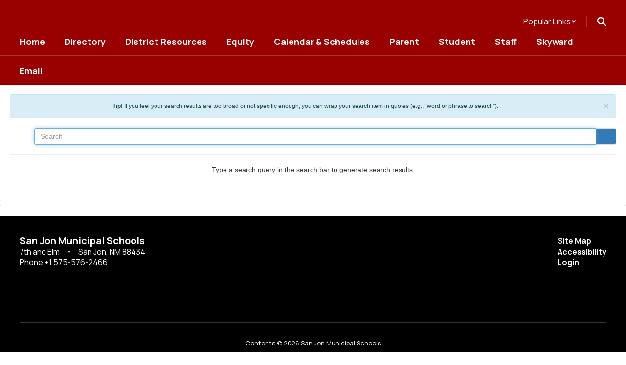

--- FILE ---
content_type: application/javascript
request_url: https://www.sanjonschools.com/dist/assets/schemas-C2JHogmW.js
body_size: 17096
content:
function u(e,n,t){function r(c,a){if(c._zod||Object.defineProperty(c,"_zod",{value:{def:a,constr:i,traits:new Set},enumerable:!1}),c._zod.traits.has(e))return;c._zod.traits.add(e),n(c,a);const f=i.prototype,l=Object.keys(f);for(let m=0;m<l.length;m++){const p=l[m];p in c||(c[p]=f[p].bind(c))}}const o=t?.Parent??Object;class s extends o{}Object.defineProperty(s,"name",{value:e});function i(c){var a;const f=t?.Parent?new s:this;r(f,c),(a=f._zod).deferred??(a.deferred=[]);for(const l of f._zod.deferred)l();return f}return Object.defineProperty(i,"init",{value:r}),Object.defineProperty(i,Symbol.hasInstance,{value:c=>t?.Parent&&c instanceof t.Parent?!0:c?._zod?.traits?.has(e)}),Object.defineProperty(i,"name",{value:e}),i}class R extends Error{constructor(){super("Encountered Promise during synchronous parse. Use .parseAsync() instead.")}}class je extends Error{constructor(n){super(`Encountered unidirectional transform during encode: ${n}`),this.name="ZodEncodeError"}}const Ae={};function N(e){return Ae}function Ce(e){const n=Object.values(e).filter(r=>typeof r=="number");return Object.entries(e).filter(([r,o])=>n.indexOf(+r)===-1).map(([r,o])=>o)}function ne(e,n){return typeof n=="bigint"?n.toString():n}function oe(e){return{get value(){{const n=e();return Object.defineProperty(this,"value",{value:n}),n}}}}function ie(e){return e==null}function se(e){const n=e.startsWith("^")?1:0,t=e.endsWith("$")?e.length-1:e.length;return e.slice(n,t)}function mn(e,n){const t=(e.toString().split(".")[1]||"").length,r=n.toString();let o=(r.split(".")[1]||"").length;if(o===0&&/\d?e-\d?/.test(r)){const a=r.match(/\d?e-(\d?)/);a?.[1]&&(o=Number.parseInt(a[1]))}const s=t>o?t:o,i=Number.parseInt(e.toFixed(s).replace(".","")),c=Number.parseInt(n.toFixed(s).replace(".",""));return i%c/10**s}const le=Symbol("evaluating");function _(e,n,t){let r;Object.defineProperty(e,n,{get(){if(r!==le)return r===void 0&&(r=le,r=t()),r},set(o){Object.defineProperty(e,n,{value:o})},configurable:!0})}function A(e,n,t){Object.defineProperty(e,n,{value:t,writable:!0,enumerable:!0,configurable:!0})}function T(...e){const n={};for(const t of e){const r=Object.getOwnPropertyDescriptors(t);Object.assign(n,r)}return Object.defineProperties({},n)}function de(e){return JSON.stringify(e)}function _n(e){return e.toLowerCase().trim().replace(/[^\w\s-]/g,"").replace(/[\s_-]+/g,"-").replace(/^-+|-+$/g,"")}const Re="captureStackTrace"in Error?Error.captureStackTrace:(...e)=>{};function W(e){return typeof e=="object"&&e!==null&&!Array.isArray(e)}const gn=oe(()=>{if(typeof navigator<"u"&&navigator?.userAgent?.includes("Cloudflare"))return!1;try{const e=Function;return new e(""),!0}catch{return!1}});function U(e){if(W(e)===!1)return!1;const n=e.constructor;if(n===void 0||typeof n!="function")return!0;const t=n.prototype;return!(W(t)===!1||Object.prototype.hasOwnProperty.call(t,"isPrototypeOf")===!1)}function De(e){return U(e)?{...e}:Array.isArray(e)?[...e]:e}const vn=new Set(["string","number","symbol"]);function Y(e){return e.replace(/[.*+?^${}()|[\]\\]/g,"\\$&")}function P(e,n,t){const r=new e._zod.constr(n??e._zod.def);return(!n||t?.parent)&&(r._zod.parent=e),r}function d(e){const n=e;if(!n)return{};if(typeof n=="string")return{error:()=>n};if(n?.message!==void 0){if(n?.error!==void 0)throw new Error("Cannot specify both `message` and `error` params");n.error=n.message}return delete n.message,typeof n.error=="string"?{...n,error:()=>n.error}:n}function zn(e){return Object.keys(e).filter(n=>e[n]._zod.optin==="optional"&&e[n]._zod.optout==="optional")}const bn={safeint:[Number.MIN_SAFE_INTEGER,Number.MAX_SAFE_INTEGER],int32:[-2147483648,2147483647],uint32:[0,4294967295],float32:[-34028234663852886e22,34028234663852886e22],float64:[-Number.MAX_VALUE,Number.MAX_VALUE]};function yn(e,n){const t=e._zod.def,r=t.checks;if(r&&r.length>0)throw new Error(".pick() cannot be used on object schemas containing refinements");const s=T(e._zod.def,{get shape(){const i={};for(const c in n){if(!(c in t.shape))throw new Error(`Unrecognized key: "${c}"`);n[c]&&(i[c]=t.shape[c])}return A(this,"shape",i),i},checks:[]});return P(e,s)}function wn(e,n){const t=e._zod.def,r=t.checks;if(r&&r.length>0)throw new Error(".omit() cannot be used on object schemas containing refinements");const s=T(e._zod.def,{get shape(){const i={...e._zod.def.shape};for(const c in n){if(!(c in t.shape))throw new Error(`Unrecognized key: "${c}"`);n[c]&&delete i[c]}return A(this,"shape",i),i},checks:[]});return P(e,s)}function kn(e,n){if(!U(n))throw new Error("Invalid input to extend: expected a plain object");const t=e._zod.def.checks;if(t&&t.length>0){const s=e._zod.def.shape;for(const i in n)if(Object.getOwnPropertyDescriptor(s,i)!==void 0)throw new Error("Cannot overwrite keys on object schemas containing refinements. Use `.safeExtend()` instead.")}const o=T(e._zod.def,{get shape(){const s={...e._zod.def.shape,...n};return A(this,"shape",s),s}});return P(e,o)}function $n(e,n){if(!U(n))throw new Error("Invalid input to safeExtend: expected a plain object");const t=T(e._zod.def,{get shape(){const r={...e._zod.def.shape,...n};return A(this,"shape",r),r}});return P(e,t)}function Zn(e,n){const t=T(e._zod.def,{get shape(){const r={...e._zod.def.shape,...n._zod.def.shape};return A(this,"shape",r),r},get catchall(){return n._zod.def.catchall},checks:[]});return P(e,t)}function On(e,n,t){const o=n._zod.def.checks;if(o&&o.length>0)throw new Error(".partial() cannot be used on object schemas containing refinements");const i=T(n._zod.def,{get shape(){const c=n._zod.def.shape,a={...c};if(t)for(const f in t){if(!(f in c))throw new Error(`Unrecognized key: "${f}"`);t[f]&&(a[f]=e?new e({type:"optional",innerType:c[f]}):c[f])}else for(const f in c)a[f]=e?new e({type:"optional",innerType:c[f]}):c[f];return A(this,"shape",a),a},checks:[]});return P(n,i)}function Sn(e,n,t){const r=T(n._zod.def,{get shape(){const o=n._zod.def.shape,s={...o};if(t)for(const i in t){if(!(i in s))throw new Error(`Unrecognized key: "${i}"`);t[i]&&(s[i]=new e({type:"nonoptional",innerType:o[i]}))}else for(const i in o)s[i]=new e({type:"nonoptional",innerType:o[i]});return A(this,"shape",s),s}});return P(n,r)}function C(e,n=0){if(e.aborted===!0)return!0;for(let t=n;t<e.issues.length;t++)if(e.issues[t]?.continue!==!0)return!0;return!1}function xe(e,n){return n.map(t=>{var r;return(r=t).path??(r.path=[]),t.path.unshift(e),t})}function M(e){return typeof e=="string"?e:e?.message}function j(e,n,t){const r={...e,path:e.path??[]};if(!e.message){const o=M(e.inst?._zod.def?.error?.(e))??M(n?.error?.(e))??M(t.customError?.(e))??M(t.localeError?.(e))??"Invalid input";r.message=o}return delete r.inst,delete r.continue,n?.reportInput||delete r.input,r}function ce(e){return Array.isArray(e)?"array":typeof e=="string"?"string":"unknown"}function F(...e){const[n,t,r]=e;return typeof n=="string"?{message:n,code:"custom",input:t,inst:r}:{...n}}const Ue=(e,n)=>{e.name="$ZodError",Object.defineProperty(e,"_zod",{value:e._zod,enumerable:!1}),Object.defineProperty(e,"issues",{value:n,enumerable:!1}),e.message=JSON.stringify(n,ne,2),Object.defineProperty(e,"toString",{value:()=>e.message,enumerable:!1})},Fe=u("$ZodError",Ue),Je=u("$ZodError",Ue,{Parent:Error});function In(e,n=t=>t.message){const t={},r=[];for(const o of e.issues)o.path.length>0?(t[o.path[0]]=t[o.path[0]]||[],t[o.path[0]].push(n(o))):r.push(n(o));return{formErrors:r,fieldErrors:t}}function En(e,n=t=>t.message){const t={_errors:[]},r=o=>{for(const s of o.issues)if(s.code==="invalid_union"&&s.errors.length)s.errors.map(i=>r({issues:i}));else if(s.code==="invalid_key")r({issues:s.issues});else if(s.code==="invalid_element")r({issues:s.issues});else if(s.path.length===0)t._errors.push(n(s));else{let i=t,c=0;for(;c<s.path.length;){const a=s.path[c];c===s.path.length-1?(i[a]=i[a]||{_errors:[]},i[a]._errors.push(n(s))):i[a]=i[a]||{_errors:[]},i=i[a],c++}}};return r(e),t}const ue=e=>(n,t,r,o)=>{const s=r?Object.assign(r,{async:!1}):{async:!1},i=n._zod.run({value:t,issues:[]},s);if(i instanceof Promise)throw new R;if(i.issues.length){const c=new(o?.Err??e)(i.issues.map(a=>j(a,s,N())));throw Re(c,o?.callee),c}return i.value},ae=e=>async(n,t,r,o)=>{const s=r?Object.assign(r,{async:!0}):{async:!0};let i=n._zod.run({value:t,issues:[]},s);if(i instanceof Promise&&(i=await i),i.issues.length){const c=new(o?.Err??e)(i.issues.map(a=>j(a,s,N())));throw Re(c,o?.callee),c}return i.value},X=e=>(n,t,r)=>{const o=r?{...r,async:!1}:{async:!1},s=n._zod.run({value:t,issues:[]},o);if(s instanceof Promise)throw new R;return s.issues.length?{success:!1,error:new(e??Fe)(s.issues.map(i=>j(i,o,N())))}:{success:!0,data:s.value}},Tn=X(Je),q=e=>async(n,t,r)=>{const o=r?Object.assign(r,{async:!0}):{async:!0};let s=n._zod.run({value:t,issues:[]},o);return s instanceof Promise&&(s=await s),s.issues.length?{success:!1,error:new e(s.issues.map(i=>j(i,o,N())))}:{success:!0,data:s.value}},Pn=q(Je),Nn=e=>(n,t,r)=>{const o=r?Object.assign(r,{direction:"backward"}):{direction:"backward"};return ue(e)(n,t,o)},jn=e=>(n,t,r)=>ue(e)(n,t,r),An=e=>async(n,t,r)=>{const o=r?Object.assign(r,{direction:"backward"}):{direction:"backward"};return ae(e)(n,t,o)},Cn=e=>async(n,t,r)=>ae(e)(n,t,r),Rn=e=>(n,t,r)=>{const o=r?Object.assign(r,{direction:"backward"}):{direction:"backward"};return X(e)(n,t,o)},Dn=e=>(n,t,r)=>X(e)(n,t,r),xn=e=>async(n,t,r)=>{const o=r?Object.assign(r,{direction:"backward"}):{direction:"backward"};return q(e)(n,t,o)},Un=e=>async(n,t,r)=>q(e)(n,t,r),Fn=/^[cC][^\s-]{8,}$/,Jn=/^[0-9a-z]+$/,Mn=/^[0-9A-HJKMNP-TV-Za-hjkmnp-tv-z]{26}$/,Ln=/^[0-9a-vA-V]{20}$/,Vn=/^[A-Za-z0-9]{27}$/,Wn=/^[a-zA-Z0-9_-]{21}$/,Bn=/^P(?:(\d+W)|(?!.*W)(?=\d|T\d)(\d+Y)?(\d+M)?(\d+D)?(T(?=\d)(\d+H)?(\d+M)?(\d+([.,]\d+)?S)?)?)$/,Gn=/^([0-9a-fA-F]{8}-[0-9a-fA-F]{4}-[0-9a-fA-F]{4}-[0-9a-fA-F]{4}-[0-9a-fA-F]{12})$/,pe=e=>e?new RegExp(`^([0-9a-fA-F]{8}-[0-9a-fA-F]{4}-${e}[0-9a-fA-F]{3}-[89abAB][0-9a-fA-F]{3}-[0-9a-fA-F]{12})$`):/^([0-9a-fA-F]{8}-[0-9a-fA-F]{4}-[1-8][0-9a-fA-F]{3}-[89abAB][0-9a-fA-F]{3}-[0-9a-fA-F]{12}|00000000-0000-0000-0000-000000000000|ffffffff-ffff-ffff-ffff-ffffffffffff)$/,Kn=/^(?!\.)(?!.*\.\.)([A-Za-z0-9_'+\-\.]*)[A-Za-z0-9_+-]@([A-Za-z0-9][A-Za-z0-9\-]*\.)+[A-Za-z]{2,}$/,Yn="^(\\p{Extended_Pictographic}|\\p{Emoji_Component})+$";function Xn(){return new RegExp(Yn,"u")}const qn=/^(?:(?:25[0-5]|2[0-4][0-9]|1[0-9][0-9]|[1-9][0-9]|[0-9])\.){3}(?:25[0-5]|2[0-4][0-9]|1[0-9][0-9]|[1-9][0-9]|[0-9])$/,Hn=/^(([0-9a-fA-F]{1,4}:){7}[0-9a-fA-F]{1,4}|([0-9a-fA-F]{1,4}:){1,7}:|([0-9a-fA-F]{1,4}:){1,6}:[0-9a-fA-F]{1,4}|([0-9a-fA-F]{1,4}:){1,5}(:[0-9a-fA-F]{1,4}){1,2}|([0-9a-fA-F]{1,4}:){1,4}(:[0-9a-fA-F]{1,4}){1,3}|([0-9a-fA-F]{1,4}:){1,3}(:[0-9a-fA-F]{1,4}){1,4}|([0-9a-fA-F]{1,4}:){1,2}(:[0-9a-fA-F]{1,4}){1,5}|[0-9a-fA-F]{1,4}:((:[0-9a-fA-F]{1,4}){1,6})|:((:[0-9a-fA-F]{1,4}){1,7}|:))$/,Qn=/^((25[0-5]|2[0-4][0-9]|1[0-9][0-9]|[1-9][0-9]|[0-9])\.){3}(25[0-5]|2[0-4][0-9]|1[0-9][0-9]|[1-9][0-9]|[0-9])\/([0-9]|[1-2][0-9]|3[0-2])$/,et=/^(([0-9a-fA-F]{1,4}:){7}[0-9a-fA-F]{1,4}|::|([0-9a-fA-F]{1,4})?::([0-9a-fA-F]{1,4}:?){0,6})\/(12[0-8]|1[01][0-9]|[1-9]?[0-9])$/,nt=/^$|^(?:[0-9a-zA-Z+/]{4})*(?:(?:[0-9a-zA-Z+/]{2}==)|(?:[0-9a-zA-Z+/]{3}=))?$/,Me=/^[A-Za-z0-9_-]*$/,tt=/^\+[1-9]\d{6,14}$/,Le="(?:(?:\\d\\d[2468][048]|\\d\\d[13579][26]|\\d\\d0[48]|[02468][048]00|[13579][26]00)-02-29|\\d{4}-(?:(?:0[13578]|1[02])-(?:0[1-9]|[12]\\d|3[01])|(?:0[469]|11)-(?:0[1-9]|[12]\\d|30)|(?:02)-(?:0[1-9]|1\\d|2[0-8])))",rt=new RegExp(`^${Le}$`);function Ve(e){const n="(?:[01]\\d|2[0-3]):[0-5]\\d";return typeof e.precision=="number"?e.precision===-1?`${n}`:e.precision===0?`${n}:[0-5]\\d`:`${n}:[0-5]\\d\\.\\d{${e.precision}}`:`${n}(?::[0-5]\\d(?:\\.\\d+)?)?`}function ot(e){return new RegExp(`^${Ve(e)}$`)}function it(e){const n=Ve({precision:e.precision}),t=["Z"];e.local&&t.push(""),e.offset&&t.push("([+-](?:[01]\\d|2[0-3]):[0-5]\\d)");const r=`${n}(?:${t.join("|")})`;return new RegExp(`^${Le}T(?:${r})$`)}const st=e=>{const n=e?`[\\s\\S]{${e?.minimum??0},${e?.maximum??""}}`:"[\\s\\S]*";return new RegExp(`^${n}$`)},ct=/^-?\d+$/,ut=/^-?\d+(?:\.\d+)?$/,at=/^(?:true|false)$/i,ft=/^[^A-Z]*$/,lt=/^[^a-z]*$/,O=u("$ZodCheck",(e,n)=>{var t;e._zod??(e._zod={}),e._zod.def=n,(t=e._zod).onattach??(t.onattach=[])}),We={number:"number",bigint:"bigint",object:"date"},Be=u("$ZodCheckLessThan",(e,n)=>{O.init(e,n);const t=We[typeof n.value];e._zod.onattach.push(r=>{const o=r._zod.bag,s=(n.inclusive?o.maximum:o.exclusiveMaximum)??Number.POSITIVE_INFINITY;n.value<s&&(n.inclusive?o.maximum=n.value:o.exclusiveMaximum=n.value)}),e._zod.check=r=>{(n.inclusive?r.value<=n.value:r.value<n.value)||r.issues.push({origin:t,code:"too_big",maximum:typeof n.value=="object"?n.value.getTime():n.value,input:r.value,inclusive:n.inclusive,inst:e,continue:!n.abort})}}),Ge=u("$ZodCheckGreaterThan",(e,n)=>{O.init(e,n);const t=We[typeof n.value];e._zod.onattach.push(r=>{const o=r._zod.bag,s=(n.inclusive?o.minimum:o.exclusiveMinimum)??Number.NEGATIVE_INFINITY;n.value>s&&(n.inclusive?o.minimum=n.value:o.exclusiveMinimum=n.value)}),e._zod.check=r=>{(n.inclusive?r.value>=n.value:r.value>n.value)||r.issues.push({origin:t,code:"too_small",minimum:typeof n.value=="object"?n.value.getTime():n.value,input:r.value,inclusive:n.inclusive,inst:e,continue:!n.abort})}}),dt=u("$ZodCheckMultipleOf",(e,n)=>{O.init(e,n),e._zod.onattach.push(t=>{var r;(r=t._zod.bag).multipleOf??(r.multipleOf=n.value)}),e._zod.check=t=>{if(typeof t.value!=typeof n.value)throw new Error("Cannot mix number and bigint in multiple_of check.");(typeof t.value=="bigint"?t.value%n.value===BigInt(0):mn(t.value,n.value)===0)||t.issues.push({origin:typeof t.value,code:"not_multiple_of",divisor:n.value,input:t.value,inst:e,continue:!n.abort})}}),pt=u("$ZodCheckNumberFormat",(e,n)=>{O.init(e,n),n.format=n.format||"float64";const t=n.format?.includes("int"),r=t?"int":"number",[o,s]=bn[n.format];e._zod.onattach.push(i=>{const c=i._zod.bag;c.format=n.format,c.minimum=o,c.maximum=s,t&&(c.pattern=ct)}),e._zod.check=i=>{const c=i.value;if(t){if(!Number.isInteger(c)){i.issues.push({expected:r,format:n.format,code:"invalid_type",continue:!1,input:c,inst:e});return}if(!Number.isSafeInteger(c)){c>0?i.issues.push({input:c,code:"too_big",maximum:Number.MAX_SAFE_INTEGER,note:"Integers must be within the safe integer range.",inst:e,origin:r,inclusive:!0,continue:!n.abort}):i.issues.push({input:c,code:"too_small",minimum:Number.MIN_SAFE_INTEGER,note:"Integers must be within the safe integer range.",inst:e,origin:r,inclusive:!0,continue:!n.abort});return}}c<o&&i.issues.push({origin:"number",input:c,code:"too_small",minimum:o,inclusive:!0,inst:e,continue:!n.abort}),c>s&&i.issues.push({origin:"number",input:c,code:"too_big",maximum:s,inclusive:!0,inst:e,continue:!n.abort})}}),ht=u("$ZodCheckMaxLength",(e,n)=>{var t;O.init(e,n),(t=e._zod.def).when??(t.when=r=>{const o=r.value;return!ie(o)&&o.length!==void 0}),e._zod.onattach.push(r=>{const o=r._zod.bag.maximum??Number.POSITIVE_INFINITY;n.maximum<o&&(r._zod.bag.maximum=n.maximum)}),e._zod.check=r=>{const o=r.value;if(o.length<=n.maximum)return;const i=ce(o);r.issues.push({origin:i,code:"too_big",maximum:n.maximum,inclusive:!0,input:o,inst:e,continue:!n.abort})}}),mt=u("$ZodCheckMinLength",(e,n)=>{var t;O.init(e,n),(t=e._zod.def).when??(t.when=r=>{const o=r.value;return!ie(o)&&o.length!==void 0}),e._zod.onattach.push(r=>{const o=r._zod.bag.minimum??Number.NEGATIVE_INFINITY;n.minimum>o&&(r._zod.bag.minimum=n.minimum)}),e._zod.check=r=>{const o=r.value;if(o.length>=n.minimum)return;const i=ce(o);r.issues.push({origin:i,code:"too_small",minimum:n.minimum,inclusive:!0,input:o,inst:e,continue:!n.abort})}}),_t=u("$ZodCheckLengthEquals",(e,n)=>{var t;O.init(e,n),(t=e._zod.def).when??(t.when=r=>{const o=r.value;return!ie(o)&&o.length!==void 0}),e._zod.onattach.push(r=>{const o=r._zod.bag;o.minimum=n.length,o.maximum=n.length,o.length=n.length}),e._zod.check=r=>{const o=r.value,s=o.length;if(s===n.length)return;const i=ce(o),c=s>n.length;r.issues.push({origin:i,...c?{code:"too_big",maximum:n.length}:{code:"too_small",minimum:n.length},inclusive:!0,exact:!0,input:r.value,inst:e,continue:!n.abort})}}),H=u("$ZodCheckStringFormat",(e,n)=>{var t,r;O.init(e,n),e._zod.onattach.push(o=>{const s=o._zod.bag;s.format=n.format,n.pattern&&(s.patterns??(s.patterns=new Set),s.patterns.add(n.pattern))}),n.pattern?(t=e._zod).check??(t.check=o=>{n.pattern.lastIndex=0,!n.pattern.test(o.value)&&o.issues.push({origin:"string",code:"invalid_format",format:n.format,input:o.value,...n.pattern?{pattern:n.pattern.toString()}:{},inst:e,continue:!n.abort})}):(r=e._zod).check??(r.check=()=>{})}),gt=u("$ZodCheckRegex",(e,n)=>{H.init(e,n),e._zod.check=t=>{n.pattern.lastIndex=0,!n.pattern.test(t.value)&&t.issues.push({origin:"string",code:"invalid_format",format:"regex",input:t.value,pattern:n.pattern.toString(),inst:e,continue:!n.abort})}}),vt=u("$ZodCheckLowerCase",(e,n)=>{n.pattern??(n.pattern=ft),H.init(e,n)}),zt=u("$ZodCheckUpperCase",(e,n)=>{n.pattern??(n.pattern=lt),H.init(e,n)}),bt=u("$ZodCheckIncludes",(e,n)=>{O.init(e,n);const t=Y(n.includes),r=new RegExp(typeof n.position=="number"?`^.{${n.position}}${t}`:t);n.pattern=r,e._zod.onattach.push(o=>{const s=o._zod.bag;s.patterns??(s.patterns=new Set),s.patterns.add(r)}),e._zod.check=o=>{o.value.includes(n.includes,n.position)||o.issues.push({origin:"string",code:"invalid_format",format:"includes",includes:n.includes,input:o.value,inst:e,continue:!n.abort})}}),yt=u("$ZodCheckStartsWith",(e,n)=>{O.init(e,n);const t=new RegExp(`^${Y(n.prefix)}.*`);n.pattern??(n.pattern=t),e._zod.onattach.push(r=>{const o=r._zod.bag;o.patterns??(o.patterns=new Set),o.patterns.add(t)}),e._zod.check=r=>{r.value.startsWith(n.prefix)||r.issues.push({origin:"string",code:"invalid_format",format:"starts_with",prefix:n.prefix,input:r.value,inst:e,continue:!n.abort})}}),wt=u("$ZodCheckEndsWith",(e,n)=>{O.init(e,n);const t=new RegExp(`.*${Y(n.suffix)}$`);n.pattern??(n.pattern=t),e._zod.onattach.push(r=>{const o=r._zod.bag;o.patterns??(o.patterns=new Set),o.patterns.add(t)}),e._zod.check=r=>{r.value.endsWith(n.suffix)||r.issues.push({origin:"string",code:"invalid_format",format:"ends_with",suffix:n.suffix,input:r.value,inst:e,continue:!n.abort})}}),kt=u("$ZodCheckOverwrite",(e,n)=>{O.init(e,n),e._zod.check=t=>{t.value=n.tx(t.value)}});class $t{constructor(n=[]){this.content=[],this.indent=0,this&&(this.args=n)}indented(n){this.indent+=1,n(this),this.indent-=1}write(n){if(typeof n=="function"){n(this,{execution:"sync"}),n(this,{execution:"async"});return}const r=n.split(`
`).filter(i=>i),o=Math.min(...r.map(i=>i.length-i.trimStart().length)),s=r.map(i=>i.slice(o)).map(i=>" ".repeat(this.indent*2)+i);for(const i of s)this.content.push(i)}compile(){const n=Function,t=this?.args,o=[...(this?.content??[""]).map(s=>`  ${s}`)];return new n(...t,o.join(`
`))}}const Zt={major:4,minor:3,patch:5},z=u("$ZodType",(e,n)=>{var t;e??(e={}),e._zod.def=n,e._zod.bag=e._zod.bag||{},e._zod.version=Zt;const r=[...e._zod.def.checks??[]];e._zod.traits.has("$ZodCheck")&&r.unshift(e);for(const o of r)for(const s of o._zod.onattach)s(e);if(r.length===0)(t=e._zod).deferred??(t.deferred=[]),e._zod.deferred?.push(()=>{e._zod.run=e._zod.parse});else{const o=(i,c,a)=>{let f=C(i),l;for(const m of c){if(m._zod.def.when){if(!m._zod.def.when(i))continue}else if(f)continue;const p=i.issues.length,h=m._zod.check(i);if(h instanceof Promise&&a?.async===!1)throw new R;if(l||h instanceof Promise)l=(l??Promise.resolve()).then(async()=>{await h,i.issues.length!==p&&(f||(f=C(i,p)))});else{if(i.issues.length===p)continue;f||(f=C(i,p))}}return l?l.then(()=>i):i},s=(i,c,a)=>{if(C(i))return i.aborted=!0,i;const f=o(c,r,a);if(f instanceof Promise){if(a.async===!1)throw new R;return f.then(l=>e._zod.parse(l,a))}return e._zod.parse(f,a)};e._zod.run=(i,c)=>{if(c.skipChecks)return e._zod.parse(i,c);if(c.direction==="backward"){const f=e._zod.parse({value:i.value,issues:[]},{...c,skipChecks:!0});return f instanceof Promise?f.then(l=>s(l,i,c)):s(f,i,c)}const a=e._zod.parse(i,c);if(a instanceof Promise){if(c.async===!1)throw new R;return a.then(f=>o(f,r,c))}return o(a,r,c)}}_(e,"~standard",()=>({validate:o=>{try{const s=Tn(e,o);return s.success?{value:s.data}:{issues:s.error?.issues}}catch{return Pn(e,o).then(i=>i.success?{value:i.data}:{issues:i.error?.issues})}},vendor:"zod",version:1}))}),fe=u("$ZodString",(e,n)=>{z.init(e,n),e._zod.pattern=[...e?._zod.bag?.patterns??[]].pop()??st(e._zod.bag),e._zod.parse=(t,r)=>{if(n.coerce)try{t.value=String(t.value)}catch{}return typeof t.value=="string"||t.issues.push({expected:"string",code:"invalid_type",input:t.value,inst:e}),t}}),g=u("$ZodStringFormat",(e,n)=>{H.init(e,n),fe.init(e,n)}),Ot=u("$ZodGUID",(e,n)=>{n.pattern??(n.pattern=Gn),g.init(e,n)}),St=u("$ZodUUID",(e,n)=>{if(n.version){const r={v1:1,v2:2,v3:3,v4:4,v5:5,v6:6,v7:7,v8:8}[n.version];if(r===void 0)throw new Error(`Invalid UUID version: "${n.version}"`);n.pattern??(n.pattern=pe(r))}else n.pattern??(n.pattern=pe());g.init(e,n)}),It=u("$ZodEmail",(e,n)=>{n.pattern??(n.pattern=Kn),g.init(e,n)}),Et=u("$ZodURL",(e,n)=>{g.init(e,n),e._zod.check=t=>{try{const r=t.value.trim(),o=new URL(r);n.hostname&&(n.hostname.lastIndex=0,n.hostname.test(o.hostname)||t.issues.push({code:"invalid_format",format:"url",note:"Invalid hostname",pattern:n.hostname.source,input:t.value,inst:e,continue:!n.abort})),n.protocol&&(n.protocol.lastIndex=0,n.protocol.test(o.protocol.endsWith(":")?o.protocol.slice(0,-1):o.protocol)||t.issues.push({code:"invalid_format",format:"url",note:"Invalid protocol",pattern:n.protocol.source,input:t.value,inst:e,continue:!n.abort})),n.normalize?t.value=o.href:t.value=r;return}catch{t.issues.push({code:"invalid_format",format:"url",input:t.value,inst:e,continue:!n.abort})}}}),Tt=u("$ZodEmoji",(e,n)=>{n.pattern??(n.pattern=Xn()),g.init(e,n)}),Pt=u("$ZodNanoID",(e,n)=>{n.pattern??(n.pattern=Wn),g.init(e,n)}),Nt=u("$ZodCUID",(e,n)=>{n.pattern??(n.pattern=Fn),g.init(e,n)}),jt=u("$ZodCUID2",(e,n)=>{n.pattern??(n.pattern=Jn),g.init(e,n)}),At=u("$ZodULID",(e,n)=>{n.pattern??(n.pattern=Mn),g.init(e,n)}),Ct=u("$ZodXID",(e,n)=>{n.pattern??(n.pattern=Ln),g.init(e,n)}),Rt=u("$ZodKSUID",(e,n)=>{n.pattern??(n.pattern=Vn),g.init(e,n)}),Dt=u("$ZodISODateTime",(e,n)=>{n.pattern??(n.pattern=it(n)),g.init(e,n)}),xt=u("$ZodISODate",(e,n)=>{n.pattern??(n.pattern=rt),g.init(e,n)}),Ut=u("$ZodISOTime",(e,n)=>{n.pattern??(n.pattern=ot(n)),g.init(e,n)}),Ft=u("$ZodISODuration",(e,n)=>{n.pattern??(n.pattern=Bn),g.init(e,n)}),Jt=u("$ZodIPv4",(e,n)=>{n.pattern??(n.pattern=qn),g.init(e,n),e._zod.bag.format="ipv4"}),Mt=u("$ZodIPv6",(e,n)=>{n.pattern??(n.pattern=Hn),g.init(e,n),e._zod.bag.format="ipv6",e._zod.check=t=>{try{new URL(`http://[${t.value}]`)}catch{t.issues.push({code:"invalid_format",format:"ipv6",input:t.value,inst:e,continue:!n.abort})}}}),Lt=u("$ZodCIDRv4",(e,n)=>{n.pattern??(n.pattern=Qn),g.init(e,n)}),Vt=u("$ZodCIDRv6",(e,n)=>{n.pattern??(n.pattern=et),g.init(e,n),e._zod.check=t=>{const r=t.value.split("/");try{if(r.length!==2)throw new Error;const[o,s]=r;if(!s)throw new Error;const i=Number(s);if(`${i}`!==s)throw new Error;if(i<0||i>128)throw new Error;new URL(`http://[${o}]`)}catch{t.issues.push({code:"invalid_format",format:"cidrv6",input:t.value,inst:e,continue:!n.abort})}}});function Ke(e){if(e==="")return!0;if(e.length%4!==0)return!1;try{return atob(e),!0}catch{return!1}}const Wt=u("$ZodBase64",(e,n)=>{n.pattern??(n.pattern=nt),g.init(e,n),e._zod.bag.contentEncoding="base64",e._zod.check=t=>{Ke(t.value)||t.issues.push({code:"invalid_format",format:"base64",input:t.value,inst:e,continue:!n.abort})}});function Bt(e){if(!Me.test(e))return!1;const n=e.replace(/[-_]/g,r=>r==="-"?"+":"/"),t=n.padEnd(Math.ceil(n.length/4)*4,"=");return Ke(t)}const Gt=u("$ZodBase64URL",(e,n)=>{n.pattern??(n.pattern=Me),g.init(e,n),e._zod.bag.contentEncoding="base64url",e._zod.check=t=>{Bt(t.value)||t.issues.push({code:"invalid_format",format:"base64url",input:t.value,inst:e,continue:!n.abort})}}),Kt=u("$ZodE164",(e,n)=>{n.pattern??(n.pattern=tt),g.init(e,n)});function Yt(e,n=null){try{const t=e.split(".");if(t.length!==3)return!1;const[r]=t;if(!r)return!1;const o=JSON.parse(atob(r));return!("typ"in o&&o?.typ!=="JWT"||!o.alg||n&&(!("alg"in o)||o.alg!==n))}catch{return!1}}const Xt=u("$ZodJWT",(e,n)=>{g.init(e,n),e._zod.check=t=>{Yt(t.value,n.alg)||t.issues.push({code:"invalid_format",format:"jwt",input:t.value,inst:e,continue:!n.abort})}}),Ye=u("$ZodNumber",(e,n)=>{z.init(e,n),e._zod.pattern=e._zod.bag.pattern??ut,e._zod.parse=(t,r)=>{if(n.coerce)try{t.value=Number(t.value)}catch{}const o=t.value;if(typeof o=="number"&&!Number.isNaN(o)&&Number.isFinite(o))return t;const s=typeof o=="number"?Number.isNaN(o)?"NaN":Number.isFinite(o)?void 0:"Infinity":void 0;return t.issues.push({expected:"number",code:"invalid_type",input:o,inst:e,...s?{received:s}:{}}),t}}),qt=u("$ZodNumberFormat",(e,n)=>{pt.init(e,n),Ye.init(e,n)}),Ht=u("$ZodBoolean",(e,n)=>{z.init(e,n),e._zod.pattern=at,e._zod.parse=(t,r)=>{if(n.coerce)try{t.value=!!t.value}catch{}const o=t.value;return typeof o=="boolean"||t.issues.push({expected:"boolean",code:"invalid_type",input:o,inst:e}),t}}),Qt=u("$ZodUnknown",(e,n)=>{z.init(e,n),e._zod.parse=t=>t}),er=u("$ZodNever",(e,n)=>{z.init(e,n),e._zod.parse=(t,r)=>(t.issues.push({expected:"never",code:"invalid_type",input:t.value,inst:e}),t)});function he(e,n,t){e.issues.length&&n.issues.push(...xe(t,e.issues)),n.value[t]=e.value}const nr=u("$ZodArray",(e,n)=>{z.init(e,n),e._zod.parse=(t,r)=>{const o=t.value;if(!Array.isArray(o))return t.issues.push({expected:"array",code:"invalid_type",input:o,inst:e}),t;t.value=Array(o.length);const s=[];for(let i=0;i<o.length;i++){const c=o[i],a=n.element._zod.run({value:c,issues:[]},r);a instanceof Promise?s.push(a.then(f=>he(f,t,i))):he(a,t,i)}return s.length?Promise.all(s).then(()=>t):t}});function B(e,n,t,r,o){if(e.issues.length){if(o&&!(t in r))return;n.issues.push(...xe(t,e.issues))}e.value===void 0?t in r&&(n.value[t]=void 0):n.value[t]=e.value}function Xe(e){const n=Object.keys(e.shape);for(const r of n)if(!e.shape?.[r]?._zod?.traits?.has("$ZodType"))throw new Error(`Invalid element at key "${r}": expected a Zod schema`);const t=zn(e.shape);return{...e,keys:n,keySet:new Set(n),numKeys:n.length,optionalKeys:new Set(t)}}function qe(e,n,t,r,o,s){const i=[],c=o.keySet,a=o.catchall._zod,f=a.def.type,l=a.optout==="optional";for(const m in n){if(c.has(m))continue;if(f==="never"){i.push(m);continue}const p=a.run({value:n[m],issues:[]},r);p instanceof Promise?e.push(p.then(h=>B(h,t,m,n,l))):B(p,t,m,n,l)}return i.length&&t.issues.push({code:"unrecognized_keys",keys:i,input:n,inst:s}),e.length?Promise.all(e).then(()=>t):t}const tr=u("$ZodObject",(e,n)=>{if(z.init(e,n),!Object.getOwnPropertyDescriptor(n,"shape")?.get){const c=n.shape;Object.defineProperty(n,"shape",{get:()=>{const a={...c};return Object.defineProperty(n,"shape",{value:a}),a}})}const r=oe(()=>Xe(n));_(e._zod,"propValues",()=>{const c=n.shape,a={};for(const f in c){const l=c[f]._zod;if(l.values){a[f]??(a[f]=new Set);for(const m of l.values)a[f].add(m)}}return a});const o=W,s=n.catchall;let i;e._zod.parse=(c,a)=>{i??(i=r.value);const f=c.value;if(!o(f))return c.issues.push({expected:"object",code:"invalid_type",input:f,inst:e}),c;c.value={};const l=[],m=i.shape;for(const p of i.keys){const h=m[p],k=h._zod.optout==="optional",w=h._zod.run({value:f[p],issues:[]},a);w instanceof Promise?l.push(w.then(J=>B(J,c,p,f,k))):B(w,c,p,f,k)}return s?qe(l,f,c,a,r.value,e):l.length?Promise.all(l).then(()=>c):c}}),rr=u("$ZodObjectJIT",(e,n)=>{tr.init(e,n);const t=e._zod.parse,r=oe(()=>Xe(n)),o=p=>{const h=new $t(["shape","payload","ctx"]),k=r.value,w=E=>{const Z=de(E);return`shape[${Z}]._zod.run({ value: input[${Z}], issues: [] }, ctx)`};h.write("const input = payload.value;");const J=Object.create(null);let dn=0;for(const E of k.keys)J[E]=`key_${dn++}`;h.write("const newResult = {};");for(const E of k.keys){const Z=J[E],I=de(E),hn=p[E]?._zod?.optout==="optional";h.write(`const ${Z} = ${w(E)};`),hn?h.write(`
        if (${Z}.issues.length) {
          if (${I} in input) {
            payload.issues = payload.issues.concat(${Z}.issues.map(iss => ({
              ...iss,
              path: iss.path ? [${I}, ...iss.path] : [${I}]
            })));
          }
        }
        
        if (${Z}.value === undefined) {
          if (${I} in input) {
            newResult[${I}] = undefined;
          }
        } else {
          newResult[${I}] = ${Z}.value;
        }
        
      `):h.write(`
        if (${Z}.issues.length) {
          payload.issues = payload.issues.concat(${Z}.issues.map(iss => ({
            ...iss,
            path: iss.path ? [${I}, ...iss.path] : [${I}]
          })));
        }
        
        if (${Z}.value === undefined) {
          if (${I} in input) {
            newResult[${I}] = undefined;
          }
        } else {
          newResult[${I}] = ${Z}.value;
        }
        
      `)}h.write("payload.value = newResult;"),h.write("return payload;");const pn=h.compile();return(E,Z)=>pn(p,E,Z)};let s;const i=W,c=!Ae.jitless,f=c&&gn.value,l=n.catchall;let m;e._zod.parse=(p,h)=>{m??(m=r.value);const k=p.value;return i(k)?c&&f&&h?.async===!1&&h.jitless!==!0?(s||(s=o(n.shape)),p=s(p,h),l?qe([],k,p,h,m,e):p):t(p,h):(p.issues.push({expected:"object",code:"invalid_type",input:k,inst:e}),p)}});function me(e,n,t,r){for(const s of e)if(s.issues.length===0)return n.value=s.value,n;const o=e.filter(s=>!C(s));return o.length===1?(n.value=o[0].value,o[0]):(n.issues.push({code:"invalid_union",input:n.value,inst:t,errors:e.map(s=>s.issues.map(i=>j(i,r,N())))}),n)}const or=u("$ZodUnion",(e,n)=>{z.init(e,n),_(e._zod,"optin",()=>n.options.some(o=>o._zod.optin==="optional")?"optional":void 0),_(e._zod,"optout",()=>n.options.some(o=>o._zod.optout==="optional")?"optional":void 0),_(e._zod,"values",()=>{if(n.options.every(o=>o._zod.values))return new Set(n.options.flatMap(o=>Array.from(o._zod.values)))}),_(e._zod,"pattern",()=>{if(n.options.every(o=>o._zod.pattern)){const o=n.options.map(s=>s._zod.pattern);return new RegExp(`^(${o.map(s=>se(s.source)).join("|")})$`)}});const t=n.options.length===1,r=n.options[0]._zod.run;e._zod.parse=(o,s)=>{if(t)return r(o,s);let i=!1;const c=[];for(const a of n.options){const f=a._zod.run({value:o.value,issues:[]},s);if(f instanceof Promise)c.push(f),i=!0;else{if(f.issues.length===0)return f;c.push(f)}}return i?Promise.all(c).then(a=>me(a,o,e,s)):me(c,o,e,s)}}),ir=u("$ZodIntersection",(e,n)=>{z.init(e,n),e._zod.parse=(t,r)=>{const o=t.value,s=n.left._zod.run({value:o,issues:[]},r),i=n.right._zod.run({value:o,issues:[]},r);return s instanceof Promise||i instanceof Promise?Promise.all([s,i]).then(([a,f])=>_e(t,a,f)):_e(t,s,i)}});function te(e,n){if(e===n)return{valid:!0,data:e};if(e instanceof Date&&n instanceof Date&&+e==+n)return{valid:!0,data:e};if(U(e)&&U(n)){const t=Object.keys(n),r=Object.keys(e).filter(s=>t.indexOf(s)!==-1),o={...e,...n};for(const s of r){const i=te(e[s],n[s]);if(!i.valid)return{valid:!1,mergeErrorPath:[s,...i.mergeErrorPath]};o[s]=i.data}return{valid:!0,data:o}}if(Array.isArray(e)&&Array.isArray(n)){if(e.length!==n.length)return{valid:!1,mergeErrorPath:[]};const t=[];for(let r=0;r<e.length;r++){const o=e[r],s=n[r],i=te(o,s);if(!i.valid)return{valid:!1,mergeErrorPath:[r,...i.mergeErrorPath]};t.push(i.data)}return{valid:!0,data:t}}return{valid:!1,mergeErrorPath:[]}}function _e(e,n,t){const r=new Map;let o;for(const c of n.issues)if(c.code==="unrecognized_keys"){o??(o=c);for(const a of c.keys)r.has(a)||r.set(a,{}),r.get(a).l=!0}else e.issues.push(c);for(const c of t.issues)if(c.code==="unrecognized_keys")for(const a of c.keys)r.has(a)||r.set(a,{}),r.get(a).r=!0;else e.issues.push(c);const s=[...r].filter(([,c])=>c.l&&c.r).map(([c])=>c);if(s.length&&o&&e.issues.push({...o,keys:s}),C(e))return e;const i=te(n.value,t.value);if(!i.valid)throw new Error(`Unmergable intersection. Error path: ${JSON.stringify(i.mergeErrorPath)}`);return e.value=i.data,e}const sr=u("$ZodEnum",(e,n)=>{z.init(e,n);const t=Ce(n.entries),r=new Set(t);e._zod.values=r,e._zod.pattern=new RegExp(`^(${t.filter(o=>vn.has(typeof o)).map(o=>typeof o=="string"?Y(o):o.toString()).join("|")})$`),e._zod.parse=(o,s)=>{const i=o.value;return r.has(i)||o.issues.push({code:"invalid_value",values:t,input:i,inst:e}),o}}),cr=u("$ZodTransform",(e,n)=>{z.init(e,n),e._zod.parse=(t,r)=>{if(r.direction==="backward")throw new je(e.constructor.name);const o=n.transform(t.value,t);if(r.async)return(o instanceof Promise?o:Promise.resolve(o)).then(i=>(t.value=i,t));if(o instanceof Promise)throw new R;return t.value=o,t}});function ge(e,n){return e.issues.length&&n===void 0?{issues:[],value:void 0}:e}const He=u("$ZodOptional",(e,n)=>{z.init(e,n),e._zod.optin="optional",e._zod.optout="optional",_(e._zod,"values",()=>n.innerType._zod.values?new Set([...n.innerType._zod.values,void 0]):void 0),_(e._zod,"pattern",()=>{const t=n.innerType._zod.pattern;return t?new RegExp(`^(${se(t.source)})?$`):void 0}),e._zod.parse=(t,r)=>{if(n.innerType._zod.optin==="optional"){const o=n.innerType._zod.run(t,r);return o instanceof Promise?o.then(s=>ge(s,t.value)):ge(o,t.value)}return t.value===void 0?t:n.innerType._zod.run(t,r)}}),ur=u("$ZodExactOptional",(e,n)=>{He.init(e,n),_(e._zod,"values",()=>n.innerType._zod.values),_(e._zod,"pattern",()=>n.innerType._zod.pattern),e._zod.parse=(t,r)=>n.innerType._zod.run(t,r)}),ar=u("$ZodNullable",(e,n)=>{z.init(e,n),_(e._zod,"optin",()=>n.innerType._zod.optin),_(e._zod,"optout",()=>n.innerType._zod.optout),_(e._zod,"pattern",()=>{const t=n.innerType._zod.pattern;return t?new RegExp(`^(${se(t.source)}|null)$`):void 0}),_(e._zod,"values",()=>n.innerType._zod.values?new Set([...n.innerType._zod.values,null]):void 0),e._zod.parse=(t,r)=>t.value===null?t:n.innerType._zod.run(t,r)}),fr=u("$ZodDefault",(e,n)=>{z.init(e,n),e._zod.optin="optional",_(e._zod,"values",()=>n.innerType._zod.values),e._zod.parse=(t,r)=>{if(r.direction==="backward")return n.innerType._zod.run(t,r);if(t.value===void 0)return t.value=n.defaultValue,t;const o=n.innerType._zod.run(t,r);return o instanceof Promise?o.then(s=>ve(s,n)):ve(o,n)}});function ve(e,n){return e.value===void 0&&(e.value=n.defaultValue),e}const lr=u("$ZodPrefault",(e,n)=>{z.init(e,n),e._zod.optin="optional",_(e._zod,"values",()=>n.innerType._zod.values),e._zod.parse=(t,r)=>(r.direction==="backward"||t.value===void 0&&(t.value=n.defaultValue),n.innerType._zod.run(t,r))}),dr=u("$ZodNonOptional",(e,n)=>{z.init(e,n),_(e._zod,"values",()=>{const t=n.innerType._zod.values;return t?new Set([...t].filter(r=>r!==void 0)):void 0}),e._zod.parse=(t,r)=>{const o=n.innerType._zod.run(t,r);return o instanceof Promise?o.then(s=>ze(s,e)):ze(o,e)}});function ze(e,n){return!e.issues.length&&e.value===void 0&&e.issues.push({code:"invalid_type",expected:"nonoptional",input:e.value,inst:n}),e}const pr=u("$ZodCatch",(e,n)=>{z.init(e,n),_(e._zod,"optin",()=>n.innerType._zod.optin),_(e._zod,"optout",()=>n.innerType._zod.optout),_(e._zod,"values",()=>n.innerType._zod.values),e._zod.parse=(t,r)=>{if(r.direction==="backward")return n.innerType._zod.run(t,r);const o=n.innerType._zod.run(t,r);return o instanceof Promise?o.then(s=>(t.value=s.value,s.issues.length&&(t.value=n.catchValue({...t,error:{issues:s.issues.map(i=>j(i,r,N()))},input:t.value}),t.issues=[]),t)):(t.value=o.value,o.issues.length&&(t.value=n.catchValue({...t,error:{issues:o.issues.map(s=>j(s,r,N()))},input:t.value}),t.issues=[]),t)}}),hr=u("$ZodPipe",(e,n)=>{z.init(e,n),_(e._zod,"values",()=>n.in._zod.values),_(e._zod,"optin",()=>n.in._zod.optin),_(e._zod,"optout",()=>n.out._zod.optout),_(e._zod,"propValues",()=>n.in._zod.propValues),e._zod.parse=(t,r)=>{if(r.direction==="backward"){const s=n.out._zod.run(t,r);return s instanceof Promise?s.then(i=>L(i,n.in,r)):L(s,n.in,r)}const o=n.in._zod.run(t,r);return o instanceof Promise?o.then(s=>L(s,n.out,r)):L(o,n.out,r)}});function L(e,n,t){return e.issues.length?(e.aborted=!0,e):n._zod.run({value:e.value,issues:e.issues},t)}const mr=u("$ZodReadonly",(e,n)=>{z.init(e,n),_(e._zod,"propValues",()=>n.innerType._zod.propValues),_(e._zod,"values",()=>n.innerType._zod.values),_(e._zod,"optin",()=>n.innerType?._zod?.optin),_(e._zod,"optout",()=>n.innerType?._zod?.optout),e._zod.parse=(t,r)=>{if(r.direction==="backward")return n.innerType._zod.run(t,r);const o=n.innerType._zod.run(t,r);return o instanceof Promise?o.then(be):be(o)}});function be(e){return e.value=Object.freeze(e.value),e}const _r=u("$ZodLazy",(e,n)=>{z.init(e,n),_(e._zod,"innerType",()=>n.getter()),_(e._zod,"pattern",()=>e._zod.innerType?._zod?.pattern),_(e._zod,"propValues",()=>e._zod.innerType?._zod?.propValues),_(e._zod,"optin",()=>e._zod.innerType?._zod?.optin??void 0),_(e._zod,"optout",()=>e._zod.innerType?._zod?.optout??void 0),e._zod.parse=(t,r)=>e._zod.innerType._zod.run(t,r)}),gr=u("$ZodCustom",(e,n)=>{O.init(e,n),z.init(e,n),e._zod.parse=(t,r)=>t,e._zod.check=t=>{const r=t.value,o=n.fn(r);if(o instanceof Promise)return o.then(s=>ye(s,t,r,e));ye(o,t,r,e)}});function ye(e,n,t,r){if(!e){const o={code:"custom",input:t,inst:r,path:[...r._zod.def.path??[]],continue:!r._zod.def.abort};r._zod.def.params&&(o.params=r._zod.def.params),n.issues.push(F(o))}}var we;class vr{constructor(){this._map=new WeakMap,this._idmap=new Map}add(n,...t){const r=t[0];return this._map.set(n,r),r&&typeof r=="object"&&"id"in r&&this._idmap.set(r.id,n),this}clear(){return this._map=new WeakMap,this._idmap=new Map,this}remove(n){const t=this._map.get(n);return t&&typeof t=="object"&&"id"in t&&this._idmap.delete(t.id),this._map.delete(n),this}get(n){const t=n._zod.parent;if(t){const r={...this.get(t)??{}};delete r.id;const o={...r,...this._map.get(n)};return Object.keys(o).length?o:void 0}return this._map.get(n)}has(n){return this._map.has(n)}}function zr(){return new vr}(we=globalThis).__zod_globalRegistry??(we.__zod_globalRegistry=zr());const x=globalThis.__zod_globalRegistry;function br(e,n){return new e({type:"string",...d(n)})}function yr(e,n){return new e({type:"string",format:"email",check:"string_format",abort:!1,...d(n)})}function ke(e,n){return new e({type:"string",format:"guid",check:"string_format",abort:!1,...d(n)})}function wr(e,n){return new e({type:"string",format:"uuid",check:"string_format",abort:!1,...d(n)})}function kr(e,n){return new e({type:"string",format:"uuid",check:"string_format",abort:!1,version:"v4",...d(n)})}function $r(e,n){return new e({type:"string",format:"uuid",check:"string_format",abort:!1,version:"v6",...d(n)})}function Zr(e,n){return new e({type:"string",format:"uuid",check:"string_format",abort:!1,version:"v7",...d(n)})}function Qe(e,n){return new e({type:"string",format:"url",check:"string_format",abort:!1,...d(n)})}function Or(e,n){return new e({type:"string",format:"emoji",check:"string_format",abort:!1,...d(n)})}function Sr(e,n){return new e({type:"string",format:"nanoid",check:"string_format",abort:!1,...d(n)})}function Ir(e,n){return new e({type:"string",format:"cuid",check:"string_format",abort:!1,...d(n)})}function Er(e,n){return new e({type:"string",format:"cuid2",check:"string_format",abort:!1,...d(n)})}function Tr(e,n){return new e({type:"string",format:"ulid",check:"string_format",abort:!1,...d(n)})}function Pr(e,n){return new e({type:"string",format:"xid",check:"string_format",abort:!1,...d(n)})}function Nr(e,n){return new e({type:"string",format:"ksuid",check:"string_format",abort:!1,...d(n)})}function jr(e,n){return new e({type:"string",format:"ipv4",check:"string_format",abort:!1,...d(n)})}function Ar(e,n){return new e({type:"string",format:"ipv6",check:"string_format",abort:!1,...d(n)})}function Cr(e,n){return new e({type:"string",format:"cidrv4",check:"string_format",abort:!1,...d(n)})}function Rr(e,n){return new e({type:"string",format:"cidrv6",check:"string_format",abort:!1,...d(n)})}function Dr(e,n){return new e({type:"string",format:"base64",check:"string_format",abort:!1,...d(n)})}function xr(e,n){return new e({type:"string",format:"base64url",check:"string_format",abort:!1,...d(n)})}function Ur(e,n){return new e({type:"string",format:"e164",check:"string_format",abort:!1,...d(n)})}function Fr(e,n){return new e({type:"string",format:"jwt",check:"string_format",abort:!1,...d(n)})}function Jr(e,n){return new e({type:"string",format:"datetime",check:"string_format",offset:!1,local:!1,precision:null,...d(n)})}function Mr(e,n){return new e({type:"string",format:"date",check:"string_format",...d(n)})}function Lr(e,n){return new e({type:"string",format:"time",check:"string_format",precision:null,...d(n)})}function Vr(e,n){return new e({type:"string",format:"duration",check:"string_format",...d(n)})}function Wr(e,n){return new e({type:"number",checks:[],...d(n)})}function Br(e,n){return new e({type:"number",check:"number_format",abort:!1,format:"safeint",...d(n)})}function Gr(e,n){return new e({type:"boolean",...d(n)})}function Kr(e){return new e({type:"unknown"})}function Yr(e,n){return new e({type:"never",...d(n)})}function $e(e,n){return new Be({check:"less_than",...d(n),value:e,inclusive:!1})}function Q(e,n){return new Be({check:"less_than",...d(n),value:e,inclusive:!0})}function Ze(e,n){return new Ge({check:"greater_than",...d(n),value:e,inclusive:!1})}function ee(e,n){return new Ge({check:"greater_than",...d(n),value:e,inclusive:!0})}function Oe(e,n){return new dt({check:"multiple_of",...d(n),value:e})}function en(e,n){return new ht({check:"max_length",...d(n),maximum:e})}function G(e,n){return new mt({check:"min_length",...d(n),minimum:e})}function nn(e,n){return new _t({check:"length_equals",...d(n),length:e})}function Xr(e,n){return new gt({check:"string_format",format:"regex",...d(n),pattern:e})}function qr(e){return new vt({check:"string_format",format:"lowercase",...d(e)})}function Hr(e){return new zt({check:"string_format",format:"uppercase",...d(e)})}function Qr(e,n){return new bt({check:"string_format",format:"includes",...d(n),includes:e})}function eo(e,n){return new yt({check:"string_format",format:"starts_with",...d(n),prefix:e})}function no(e,n){return new wt({check:"string_format",format:"ends_with",...d(n),suffix:e})}function D(e){return new kt({check:"overwrite",tx:e})}function to(e){return D(n=>n.normalize(e))}function ro(){return D(e=>e.trim())}function oo(){return D(e=>e.toLowerCase())}function io(){return D(e=>e.toUpperCase())}function so(){return D(e=>_n(e))}function co(e,n,t){return new e({type:"array",element:n,...d(t)})}function uo(e,n,t){return new e({type:"custom",check:"custom",fn:n,...d(t)})}function ao(e){const n=fo(t=>(t.addIssue=r=>{if(typeof r=="string")t.issues.push(F(r,t.value,n._zod.def));else{const o=r;o.fatal&&(o.continue=!1),o.code??(o.code="custom"),o.input??(o.input=t.value),o.inst??(o.inst=n),o.continue??(o.continue=!n._zod.def.abort),t.issues.push(F(o))}},e(t.value,t)));return n}function fo(e,n){const t=new O({check:"custom",...d(n)});return t._zod.check=e,t}function tn(e){let n=e?.target??"draft-2020-12";return n==="draft-4"&&(n="draft-04"),n==="draft-7"&&(n="draft-07"),{processors:e.processors??{},metadataRegistry:e?.metadata??x,target:n,unrepresentable:e?.unrepresentable??"throw",override:e?.override??(()=>{}),io:e?.io??"output",counter:0,seen:new Map,cycles:e?.cycles??"ref",reused:e?.reused??"inline",external:e?.external??void 0}}function y(e,n,t={path:[],schemaPath:[]}){var r;const o=e._zod.def,s=n.seen.get(e);if(s)return s.count++,t.schemaPath.includes(e)&&(s.cycle=t.path),s.schema;const i={schema:{},count:1,cycle:void 0,path:t.path};n.seen.set(e,i);const c=e._zod.toJSONSchema?.();if(c)i.schema=c;else{const l={...t,schemaPath:[...t.schemaPath,e],path:t.path};if(e._zod.processJSONSchema)e._zod.processJSONSchema(n,i.schema,l);else{const p=i.schema,h=n.processors[o.type];if(!h)throw new Error(`[toJSONSchema]: Non-representable type encountered: ${o.type}`);h(e,n,p,l)}const m=e._zod.parent;m&&(i.ref||(i.ref=m),y(m,n,l),n.seen.get(m).isParent=!0)}const a=n.metadataRegistry.get(e);return a&&Object.assign(i.schema,a),n.io==="input"&&$(e)&&(delete i.schema.examples,delete i.schema.default),n.io==="input"&&i.schema._prefault&&((r=i.schema).default??(r.default=i.schema._prefault)),delete i.schema._prefault,n.seen.get(e).schema}function rn(e,n){const t=e.seen.get(n);if(!t)throw new Error("Unprocessed schema. This is a bug in Zod.");const r=new Map;for(const i of e.seen.entries()){const c=e.metadataRegistry.get(i[0])?.id;if(c){const a=r.get(c);if(a&&a!==i[0])throw new Error(`Duplicate schema id "${c}" detected during JSON Schema conversion. Two different schemas cannot share the same id when converted together.`);r.set(c,i[0])}}const o=i=>{const c=e.target==="draft-2020-12"?"$defs":"definitions";if(e.external){const m=e.external.registry.get(i[0])?.id,p=e.external.uri??(k=>k);if(m)return{ref:p(m)};const h=i[1].defId??i[1].schema.id??`schema${e.counter++}`;return i[1].defId=h,{defId:h,ref:`${p("__shared")}#/${c}/${h}`}}if(i[1]===t)return{ref:"#"};const f=`#/${c}/`,l=i[1].schema.id??`__schema${e.counter++}`;return{defId:l,ref:f+l}},s=i=>{if(i[1].schema.$ref)return;const c=i[1],{ref:a,defId:f}=o(i);c.def={...c.schema},f&&(c.defId=f);const l=c.schema;for(const m in l)delete l[m];l.$ref=a};if(e.cycles==="throw")for(const i of e.seen.entries()){const c=i[1];if(c.cycle)throw new Error(`Cycle detected: #/${c.cycle?.join("/")}/<root>

Set the \`cycles\` parameter to \`"ref"\` to resolve cyclical schemas with defs.`)}for(const i of e.seen.entries()){const c=i[1];if(n===i[0]){s(i);continue}if(e.external){const f=e.external.registry.get(i[0])?.id;if(n!==i[0]&&f){s(i);continue}}if(e.metadataRegistry.get(i[0])?.id){s(i);continue}if(c.cycle){s(i);continue}if(c.count>1&&e.reused==="ref"){s(i);continue}}}function on(e,n){const t=e.seen.get(n);if(!t)throw new Error("Unprocessed schema. This is a bug in Zod.");const r=i=>{const c=e.seen.get(i);if(c.ref===null)return;const a=c.def??c.schema,f={...a},l=c.ref;if(c.ref=null,l){r(l);const p=e.seen.get(l),h=p.schema;if(h.$ref&&(e.target==="draft-07"||e.target==="draft-04"||e.target==="openapi-3.0")?(a.allOf=a.allOf??[],a.allOf.push(h)):Object.assign(a,h),Object.assign(a,f),i._zod.parent===l)for(const w in a)w==="$ref"||w==="allOf"||w in f||delete a[w];if(h.$ref)for(const w in a)w==="$ref"||w==="allOf"||w in p.def&&JSON.stringify(a[w])===JSON.stringify(p.def[w])&&delete a[w]}const m=i._zod.parent;if(m&&m!==l){r(m);const p=e.seen.get(m);if(p?.schema.$ref&&(a.$ref=p.schema.$ref,p.def))for(const h in a)h==="$ref"||h==="allOf"||h in p.def&&JSON.stringify(a[h])===JSON.stringify(p.def[h])&&delete a[h]}e.override({zodSchema:i,jsonSchema:a,path:c.path??[]})};for(const i of[...e.seen.entries()].reverse())r(i[0]);const o={};if(e.target==="draft-2020-12"?o.$schema="https://json-schema.org/draft/2020-12/schema":e.target==="draft-07"?o.$schema="http://json-schema.org/draft-07/schema#":e.target==="draft-04"?o.$schema="http://json-schema.org/draft-04/schema#":e.target,e.external?.uri){const i=e.external.registry.get(n)?.id;if(!i)throw new Error("Schema is missing an `id` property");o.$id=e.external.uri(i)}Object.assign(o,t.def??t.schema);const s=e.external?.defs??{};for(const i of e.seen.entries()){const c=i[1];c.def&&c.defId&&(s[c.defId]=c.def)}e.external||Object.keys(s).length>0&&(e.target==="draft-2020-12"?o.$defs=s:o.definitions=s);try{const i=JSON.parse(JSON.stringify(o));return Object.defineProperty(i,"~standard",{value:{...n["~standard"],jsonSchema:{input:K(n,"input",e.processors),output:K(n,"output",e.processors)}},enumerable:!1,writable:!1}),i}catch{throw new Error("Error converting schema to JSON.")}}function $(e,n){const t=n??{seen:new Set};if(t.seen.has(e))return!1;t.seen.add(e);const r=e._zod.def;if(r.type==="transform")return!0;if(r.type==="array")return $(r.element,t);if(r.type==="set")return $(r.valueType,t);if(r.type==="lazy")return $(r.getter(),t);if(r.type==="promise"||r.type==="optional"||r.type==="nonoptional"||r.type==="nullable"||r.type==="readonly"||r.type==="default"||r.type==="prefault")return $(r.innerType,t);if(r.type==="intersection")return $(r.left,t)||$(r.right,t);if(r.type==="record"||r.type==="map")return $(r.keyType,t)||$(r.valueType,t);if(r.type==="pipe")return $(r.in,t)||$(r.out,t);if(r.type==="object"){for(const o in r.shape)if($(r.shape[o],t))return!0;return!1}if(r.type==="union"){for(const o of r.options)if($(o,t))return!0;return!1}if(r.type==="tuple"){for(const o of r.items)if($(o,t))return!0;return!!(r.rest&&$(r.rest,t))}return!1}const lo=(e,n={})=>t=>{const r=tn({...t,processors:n});return y(e,r),rn(r,e),on(r,e)},K=(e,n,t={})=>r=>{const{libraryOptions:o,target:s}=r??{},i=tn({...o??{},target:s,io:n,processors:t});return y(e,i),rn(i,e),on(i,e)},po={guid:"uuid",url:"uri",datetime:"date-time",json_string:"json-string",regex:""},ho=(e,n,t,r)=>{const o=t;o.type="string";const{minimum:s,maximum:i,format:c,patterns:a,contentEncoding:f}=e._zod.bag;if(typeof s=="number"&&(o.minLength=s),typeof i=="number"&&(o.maxLength=i),c&&(o.format=po[c]??c,o.format===""&&delete o.format,c==="time"&&delete o.format),f&&(o.contentEncoding=f),a&&a.size>0){const l=[...a];l.length===1?o.pattern=l[0].source:l.length>1&&(o.allOf=[...l.map(m=>({...n.target==="draft-07"||n.target==="draft-04"||n.target==="openapi-3.0"?{type:"string"}:{},pattern:m.source}))])}},mo=(e,n,t,r)=>{const o=t,{minimum:s,maximum:i,format:c,multipleOf:a,exclusiveMaximum:f,exclusiveMinimum:l}=e._zod.bag;typeof c=="string"&&c.includes("int")?o.type="integer":o.type="number",typeof l=="number"&&(n.target==="draft-04"||n.target==="openapi-3.0"?(o.minimum=l,o.exclusiveMinimum=!0):o.exclusiveMinimum=l),typeof s=="number"&&(o.minimum=s,typeof l=="number"&&n.target!=="draft-04"&&(l>=s?delete o.minimum:delete o.exclusiveMinimum)),typeof f=="number"&&(n.target==="draft-04"||n.target==="openapi-3.0"?(o.maximum=f,o.exclusiveMaximum=!0):o.exclusiveMaximum=f),typeof i=="number"&&(o.maximum=i,typeof f=="number"&&n.target!=="draft-04"&&(f<=i?delete o.maximum:delete o.exclusiveMaximum)),typeof a=="number"&&(o.multipleOf=a)},_o=(e,n,t,r)=>{t.type="boolean"},go=(e,n,t,r)=>{t.not={}},vo=(e,n,t,r)=>{},zo=(e,n,t,r)=>{const o=e._zod.def,s=Ce(o.entries);s.every(i=>typeof i=="number")&&(t.type="number"),s.every(i=>typeof i=="string")&&(t.type="string"),t.enum=s},bo=(e,n,t,r)=>{if(n.unrepresentable==="throw")throw new Error("Custom types cannot be represented in JSON Schema")},yo=(e,n,t,r)=>{if(n.unrepresentable==="throw")throw new Error("Transforms cannot be represented in JSON Schema")},wo=(e,n,t,r)=>{const o=t,s=e._zod.def,{minimum:i,maximum:c}=e._zod.bag;typeof i=="number"&&(o.minItems=i),typeof c=="number"&&(o.maxItems=c),o.type="array",o.items=y(s.element,n,{...r,path:[...r.path,"items"]})},ko=(e,n,t,r)=>{const o=t,s=e._zod.def;o.type="object",o.properties={};const i=s.shape;for(const f in i)o.properties[f]=y(i[f],n,{...r,path:[...r.path,"properties",f]});const c=new Set(Object.keys(i)),a=new Set([...c].filter(f=>{const l=s.shape[f]._zod;return n.io==="input"?l.optin===void 0:l.optout===void 0}));a.size>0&&(o.required=Array.from(a)),s.catchall?._zod.def.type==="never"?o.additionalProperties=!1:s.catchall?s.catchall&&(o.additionalProperties=y(s.catchall,n,{...r,path:[...r.path,"additionalProperties"]})):n.io==="output"&&(o.additionalProperties=!1)},$o=(e,n,t,r)=>{const o=e._zod.def,s=o.inclusive===!1,i=o.options.map((c,a)=>y(c,n,{...r,path:[...r.path,s?"oneOf":"anyOf",a]}));s?t.oneOf=i:t.anyOf=i},Zo=(e,n,t,r)=>{const o=e._zod.def,s=y(o.left,n,{...r,path:[...r.path,"allOf",0]}),i=y(o.right,n,{...r,path:[...r.path,"allOf",1]}),c=f=>"allOf"in f&&Object.keys(f).length===1,a=[...c(s)?s.allOf:[s],...c(i)?i.allOf:[i]];t.allOf=a},Oo=(e,n,t,r)=>{const o=e._zod.def,s=y(o.innerType,n,r),i=n.seen.get(e);n.target==="openapi-3.0"?(i.ref=o.innerType,t.nullable=!0):t.anyOf=[s,{type:"null"}]},So=(e,n,t,r)=>{const o=e._zod.def;y(o.innerType,n,r);const s=n.seen.get(e);s.ref=o.innerType},Io=(e,n,t,r)=>{const o=e._zod.def;y(o.innerType,n,r);const s=n.seen.get(e);s.ref=o.innerType,t.default=JSON.parse(JSON.stringify(o.defaultValue))},Eo=(e,n,t,r)=>{const o=e._zod.def;y(o.innerType,n,r);const s=n.seen.get(e);s.ref=o.innerType,n.io==="input"&&(t._prefault=JSON.parse(JSON.stringify(o.defaultValue)))},To=(e,n,t,r)=>{const o=e._zod.def;y(o.innerType,n,r);const s=n.seen.get(e);s.ref=o.innerType;let i;try{i=o.catchValue(void 0)}catch{throw new Error("Dynamic catch values are not supported in JSON Schema")}t.default=i},Po=(e,n,t,r)=>{const o=e._zod.def,s=n.io==="input"?o.in._zod.def.type==="transform"?o.out:o.in:o.out;y(s,n,r);const i=n.seen.get(e);i.ref=s},No=(e,n,t,r)=>{const o=e._zod.def;y(o.innerType,n,r);const s=n.seen.get(e);s.ref=o.innerType,t.readOnly=!0},sn=(e,n,t,r)=>{const o=e._zod.def;y(o.innerType,n,r);const s=n.seen.get(e);s.ref=o.innerType},jo=(e,n,t,r)=>{const o=e._zod.innerType;y(o,n,r);const s=n.seen.get(e);s.ref=o},Ao=u("ZodISODateTime",(e,n)=>{Dt.init(e,n),v.init(e,n)});function Co(e){return Jr(Ao,e)}const Ro=u("ZodISODate",(e,n)=>{xt.init(e,n),v.init(e,n)});function Do(e){return Mr(Ro,e)}const xo=u("ZodISOTime",(e,n)=>{Ut.init(e,n),v.init(e,n)});function Uo(e){return Lr(xo,e)}const Fo=u("ZodISODuration",(e,n)=>{Ft.init(e,n),v.init(e,n)});function Jo(e){return Vr(Fo,e)}const Mo=(e,n)=>{Fe.init(e,n),e.name="ZodError",Object.defineProperties(e,{format:{value:t=>En(e,t)},flatten:{value:t=>In(e,t)},addIssue:{value:t=>{e.issues.push(t),e.message=JSON.stringify(e.issues,ne,2)}},addIssues:{value:t=>{e.issues.push(...t),e.message=JSON.stringify(e.issues,ne,2)}},isEmpty:{get(){return e.issues.length===0}}})},S=u("ZodError",Mo,{Parent:Error}),Lo=ue(S),Vo=ae(S),Wo=X(S),Bo=q(S),Go=Nn(S),Ko=jn(S),Yo=An(S),Xo=Cn(S),qo=Rn(S),Ho=Dn(S),Qo=xn(S),ei=Un(S),b=u("ZodType",(e,n)=>(z.init(e,n),Object.assign(e["~standard"],{jsonSchema:{input:K(e,"input"),output:K(e,"output")}}),e.toJSONSchema=lo(e,{}),e.def=n,e.type=n.type,Object.defineProperty(e,"_def",{value:n}),e.check=(...t)=>e.clone(T(n,{checks:[...n.checks??[],...t.map(r=>typeof r=="function"?{_zod:{check:r,def:{check:"custom"},onattach:[]}}:r)]}),{parent:!0}),e.with=e.check,e.clone=(t,r)=>P(e,t,r),e.brand=()=>e,e.register=((t,r)=>(t.add(e,r),e)),e.parse=(t,r)=>Lo(e,t,r,{callee:e.parse}),e.safeParse=(t,r)=>Wo(e,t,r),e.parseAsync=async(t,r)=>Vo(e,t,r,{callee:e.parseAsync}),e.safeParseAsync=async(t,r)=>Bo(e,t,r),e.spa=e.safeParseAsync,e.encode=(t,r)=>Go(e,t,r),e.decode=(t,r)=>Ko(e,t,r),e.encodeAsync=async(t,r)=>Yo(e,t,r),e.decodeAsync=async(t,r)=>Xo(e,t,r),e.safeEncode=(t,r)=>qo(e,t,r),e.safeDecode=(t,r)=>Ho(e,t,r),e.safeEncodeAsync=async(t,r)=>Qo(e,t,r),e.safeDecodeAsync=async(t,r)=>ei(e,t,r),e.refine=(t,r)=>e.check(Ki(t,r)),e.superRefine=t=>e.check(Yi(t)),e.overwrite=t=>e.check(D(t)),e.optional=()=>Te(e),e.exactOptional=()=>Ai(e),e.nullable=()=>Pe(e),e.nullish=()=>Te(Pe(e)),e.nonoptional=t=>Fi(e,t),e.array=()=>$i(e),e.or=t=>Si([e,t]),e.and=t=>Ei(e,t),e.transform=t=>Ne(e,Ni(t)),e.default=t=>Di(e,t),e.prefault=t=>Ui(e,t),e.catch=t=>Mi(e,t),e.pipe=t=>Ne(e,t),e.readonly=()=>Wi(e),e.describe=t=>{const r=e.clone();return x.add(r,{description:t}),r},Object.defineProperty(e,"description",{get(){return x.get(e)?.description},configurable:!0}),e.meta=(...t)=>{if(t.length===0)return x.get(e);const r=e.clone();return x.add(r,t[0]),r},e.isOptional=()=>e.safeParse(void 0).success,e.isNullable=()=>e.safeParse(null).success,e.apply=t=>t(e),e)),cn=u("_ZodString",(e,n)=>{fe.init(e,n),b.init(e,n),e._zod.processJSONSchema=(r,o,s)=>ho(e,r,o);const t=e._zod.bag;e.format=t.format??null,e.minLength=t.minimum??null,e.maxLength=t.maximum??null,e.regex=(...r)=>e.check(Xr(...r)),e.includes=(...r)=>e.check(Qr(...r)),e.startsWith=(...r)=>e.check(eo(...r)),e.endsWith=(...r)=>e.check(no(...r)),e.min=(...r)=>e.check(G(...r)),e.max=(...r)=>e.check(en(...r)),e.length=(...r)=>e.check(nn(...r)),e.nonempty=(...r)=>e.check(G(1,...r)),e.lowercase=r=>e.check(qr(r)),e.uppercase=r=>e.check(Hr(r)),e.trim=()=>e.check(ro()),e.normalize=(...r)=>e.check(to(...r)),e.toLowerCase=()=>e.check(oo()),e.toUpperCase=()=>e.check(io()),e.slugify=()=>e.check(so())}),ni=u("ZodString",(e,n)=>{fe.init(e,n),cn.init(e,n),e.email=t=>e.check(yr(ti,t)),e.url=t=>e.check(Qe(un,t)),e.jwt=t=>e.check(Fr(gi,t)),e.emoji=t=>e.check(Or(ri,t)),e.guid=t=>e.check(ke(Se,t)),e.uuid=t=>e.check(wr(V,t)),e.uuidv4=t=>e.check(kr(V,t)),e.uuidv6=t=>e.check($r(V,t)),e.uuidv7=t=>e.check(Zr(V,t)),e.nanoid=t=>e.check(Sr(oi,t)),e.guid=t=>e.check(ke(Se,t)),e.cuid=t=>e.check(Ir(ii,t)),e.cuid2=t=>e.check(Er(si,t)),e.ulid=t=>e.check(Tr(ci,t)),e.base64=t=>e.check(Dr(hi,t)),e.base64url=t=>e.check(xr(mi,t)),e.xid=t=>e.check(Pr(ui,t)),e.ksuid=t=>e.check(Nr(ai,t)),e.ipv4=t=>e.check(jr(fi,t)),e.ipv6=t=>e.check(Ar(li,t)),e.cidrv4=t=>e.check(Cr(di,t)),e.cidrv6=t=>e.check(Rr(pi,t)),e.e164=t=>e.check(Ur(_i,t)),e.datetime=t=>e.check(Co(t)),e.date=t=>e.check(Do(t)),e.time=t=>e.check(Uo(t)),e.duration=t=>e.check(Jo(t))});function qi(e){return br(ni,e)}const v=u("ZodStringFormat",(e,n)=>{g.init(e,n),cn.init(e,n)}),ti=u("ZodEmail",(e,n)=>{It.init(e,n),v.init(e,n)}),Se=u("ZodGUID",(e,n)=>{Ot.init(e,n),v.init(e,n)}),V=u("ZodUUID",(e,n)=>{St.init(e,n),v.init(e,n)}),un=u("ZodURL",(e,n)=>{Et.init(e,n),v.init(e,n)});function Hi(e){return Qe(un,e)}const ri=u("ZodEmoji",(e,n)=>{Tt.init(e,n),v.init(e,n)}),oi=u("ZodNanoID",(e,n)=>{Pt.init(e,n),v.init(e,n)}),ii=u("ZodCUID",(e,n)=>{Nt.init(e,n),v.init(e,n)}),si=u("ZodCUID2",(e,n)=>{jt.init(e,n),v.init(e,n)}),ci=u("ZodULID",(e,n)=>{At.init(e,n),v.init(e,n)}),ui=u("ZodXID",(e,n)=>{Ct.init(e,n),v.init(e,n)}),ai=u("ZodKSUID",(e,n)=>{Rt.init(e,n),v.init(e,n)}),fi=u("ZodIPv4",(e,n)=>{Jt.init(e,n),v.init(e,n)}),li=u("ZodIPv6",(e,n)=>{Mt.init(e,n),v.init(e,n)}),di=u("ZodCIDRv4",(e,n)=>{Lt.init(e,n),v.init(e,n)}),pi=u("ZodCIDRv6",(e,n)=>{Vt.init(e,n),v.init(e,n)}),hi=u("ZodBase64",(e,n)=>{Wt.init(e,n),v.init(e,n)}),mi=u("ZodBase64URL",(e,n)=>{Gt.init(e,n),v.init(e,n)}),_i=u("ZodE164",(e,n)=>{Kt.init(e,n),v.init(e,n)}),gi=u("ZodJWT",(e,n)=>{Xt.init(e,n),v.init(e,n)}),an=u("ZodNumber",(e,n)=>{Ye.init(e,n),b.init(e,n),e._zod.processJSONSchema=(r,o,s)=>mo(e,r,o),e.gt=(r,o)=>e.check(Ze(r,o)),e.gte=(r,o)=>e.check(ee(r,o)),e.min=(r,o)=>e.check(ee(r,o)),e.lt=(r,o)=>e.check($e(r,o)),e.lte=(r,o)=>e.check(Q(r,o)),e.max=(r,o)=>e.check(Q(r,o)),e.int=r=>e.check(Ie(r)),e.safe=r=>e.check(Ie(r)),e.positive=r=>e.check(Ze(0,r)),e.nonnegative=r=>e.check(ee(0,r)),e.negative=r=>e.check($e(0,r)),e.nonpositive=r=>e.check(Q(0,r)),e.multipleOf=(r,o)=>e.check(Oe(r,o)),e.step=(r,o)=>e.check(Oe(r,o)),e.finite=()=>e;const t=e._zod.bag;e.minValue=Math.max(t.minimum??Number.NEGATIVE_INFINITY,t.exclusiveMinimum??Number.NEGATIVE_INFINITY)??null,e.maxValue=Math.min(t.maximum??Number.POSITIVE_INFINITY,t.exclusiveMaximum??Number.POSITIVE_INFINITY)??null,e.isInt=(t.format??"").includes("int")||Number.isSafeInteger(t.multipleOf??.5),e.isFinite=!0,e.format=t.format??null});function Qi(e){return Wr(an,e)}const vi=u("ZodNumberFormat",(e,n)=>{qt.init(e,n),an.init(e,n)});function Ie(e){return Br(vi,e)}const zi=u("ZodBoolean",(e,n)=>{Ht.init(e,n),b.init(e,n),e._zod.processJSONSchema=(t,r,o)=>_o(e,t,r)});function es(e){return Gr(zi,e)}const bi=u("ZodUnknown",(e,n)=>{Qt.init(e,n),b.init(e,n),e._zod.processJSONSchema=(t,r,o)=>vo()});function Ee(){return Kr(bi)}const yi=u("ZodNever",(e,n)=>{er.init(e,n),b.init(e,n),e._zod.processJSONSchema=(t,r,o)=>go(e,t,r)});function wi(e){return Yr(yi,e)}const ki=u("ZodArray",(e,n)=>{nr.init(e,n),b.init(e,n),e._zod.processJSONSchema=(t,r,o)=>wo(e,t,r,o),e.element=n.element,e.min=(t,r)=>e.check(G(t,r)),e.nonempty=t=>e.check(G(1,t)),e.max=(t,r)=>e.check(en(t,r)),e.length=(t,r)=>e.check(nn(t,r)),e.unwrap=()=>e.element});function $i(e,n){return co(ki,e,n)}const Zi=u("ZodObject",(e,n)=>{rr.init(e,n),b.init(e,n),e._zod.processJSONSchema=(t,r,o)=>ko(e,t,r,o),_(e,"shape",()=>n.shape),e.keyof=()=>Ti(Object.keys(e._zod.def.shape)),e.catchall=t=>e.clone({...e._zod.def,catchall:t}),e.passthrough=()=>e.clone({...e._zod.def,catchall:Ee()}),e.loose=()=>e.clone({...e._zod.def,catchall:Ee()}),e.strict=()=>e.clone({...e._zod.def,catchall:wi()}),e.strip=()=>e.clone({...e._zod.def,catchall:void 0}),e.extend=t=>kn(e,t),e.safeExtend=t=>$n(e,t),e.merge=t=>Zn(e,t),e.pick=t=>yn(e,t),e.omit=t=>wn(e,t),e.partial=(...t)=>On(fn,e,t[0]),e.required=(...t)=>Sn(ln,e,t[0])});function ns(e,n){const t={type:"object",shape:e??{},...d(n)};return new Zi(t)}const Oi=u("ZodUnion",(e,n)=>{or.init(e,n),b.init(e,n),e._zod.processJSONSchema=(t,r,o)=>$o(e,t,r,o),e.options=n.options});function Si(e,n){return new Oi({type:"union",options:e,...d(n)})}const Ii=u("ZodIntersection",(e,n)=>{ir.init(e,n),b.init(e,n),e._zod.processJSONSchema=(t,r,o)=>Zo(e,t,r,o)});function Ei(e,n){return new Ii({type:"intersection",left:e,right:n})}const re=u("ZodEnum",(e,n)=>{sr.init(e,n),b.init(e,n),e._zod.processJSONSchema=(r,o,s)=>zo(e,r,o),e.enum=n.entries,e.options=Object.values(n.entries);const t=new Set(Object.keys(n.entries));e.extract=(r,o)=>{const s={};for(const i of r)if(t.has(i))s[i]=n.entries[i];else throw new Error(`Key ${i} not found in enum`);return new re({...n,checks:[],...d(o),entries:s})},e.exclude=(r,o)=>{const s={...n.entries};for(const i of r)if(t.has(i))delete s[i];else throw new Error(`Key ${i} not found in enum`);return new re({...n,checks:[],...d(o),entries:s})}});function Ti(e,n){const t=Array.isArray(e)?Object.fromEntries(e.map(r=>[r,r])):e;return new re({type:"enum",entries:t,...d(n)})}const Pi=u("ZodTransform",(e,n)=>{cr.init(e,n),b.init(e,n),e._zod.processJSONSchema=(t,r,o)=>yo(e,t),e._zod.parse=(t,r)=>{if(r.direction==="backward")throw new je(e.constructor.name);t.addIssue=s=>{if(typeof s=="string")t.issues.push(F(s,t.value,n));else{const i=s;i.fatal&&(i.continue=!1),i.code??(i.code="custom"),i.input??(i.input=t.value),i.inst??(i.inst=e),t.issues.push(F(i))}};const o=n.transform(t.value,t);return o instanceof Promise?o.then(s=>(t.value=s,t)):(t.value=o,t)}});function Ni(e){return new Pi({type:"transform",transform:e})}const fn=u("ZodOptional",(e,n)=>{He.init(e,n),b.init(e,n),e._zod.processJSONSchema=(t,r,o)=>sn(e,t,r,o),e.unwrap=()=>e._zod.def.innerType});function Te(e){return new fn({type:"optional",innerType:e})}const ji=u("ZodExactOptional",(e,n)=>{ur.init(e,n),b.init(e,n),e._zod.processJSONSchema=(t,r,o)=>sn(e,t,r,o),e.unwrap=()=>e._zod.def.innerType});function Ai(e){return new ji({type:"optional",innerType:e})}const Ci=u("ZodNullable",(e,n)=>{ar.init(e,n),b.init(e,n),e._zod.processJSONSchema=(t,r,o)=>Oo(e,t,r,o),e.unwrap=()=>e._zod.def.innerType});function Pe(e){return new Ci({type:"nullable",innerType:e})}const Ri=u("ZodDefault",(e,n)=>{fr.init(e,n),b.init(e,n),e._zod.processJSONSchema=(t,r,o)=>Io(e,t,r,o),e.unwrap=()=>e._zod.def.innerType,e.removeDefault=e.unwrap});function Di(e,n){return new Ri({type:"default",innerType:e,get defaultValue(){return typeof n=="function"?n():De(n)}})}const xi=u("ZodPrefault",(e,n)=>{lr.init(e,n),b.init(e,n),e._zod.processJSONSchema=(t,r,o)=>Eo(e,t,r,o),e.unwrap=()=>e._zod.def.innerType});function Ui(e,n){return new xi({type:"prefault",innerType:e,get defaultValue(){return typeof n=="function"?n():De(n)}})}const ln=u("ZodNonOptional",(e,n)=>{dr.init(e,n),b.init(e,n),e._zod.processJSONSchema=(t,r,o)=>So(e,t,r,o),e.unwrap=()=>e._zod.def.innerType});function Fi(e,n){return new ln({type:"nonoptional",innerType:e,...d(n)})}const Ji=u("ZodCatch",(e,n)=>{pr.init(e,n),b.init(e,n),e._zod.processJSONSchema=(t,r,o)=>To(e,t,r,o),e.unwrap=()=>e._zod.def.innerType,e.removeCatch=e.unwrap});function Mi(e,n){return new Ji({type:"catch",innerType:e,catchValue:typeof n=="function"?n:()=>n})}const Li=u("ZodPipe",(e,n)=>{hr.init(e,n),b.init(e,n),e._zod.processJSONSchema=(t,r,o)=>Po(e,t,r,o),e.in=n.in,e.out=n.out});function Ne(e,n){return new Li({type:"pipe",in:e,out:n})}const Vi=u("ZodReadonly",(e,n)=>{mr.init(e,n),b.init(e,n),e._zod.processJSONSchema=(t,r,o)=>No(e,t,r,o),e.unwrap=()=>e._zod.def.innerType});function Wi(e){return new Vi({type:"readonly",innerType:e})}const Bi=u("ZodLazy",(e,n)=>{_r.init(e,n),b.init(e,n),e._zod.processJSONSchema=(t,r,o)=>jo(e,t,r,o),e.unwrap=()=>e._zod.def.getter()});function ts(e){return new Bi({type:"lazy",getter:e})}const Gi=u("ZodCustom",(e,n)=>{gr.init(e,n),b.init(e,n),e._zod.processJSONSchema=(t,r,o)=>bo(e,t)});function Ki(e,n={}){return uo(Gi,e,n)}function Yi(e){return ao(e)}export{$i as a,es as b,ts as l,Qi as n,ns as o,qi as s,Hi as u};
//# sourceMappingURL=schemas-C2JHogmW.js.map


--- FILE ---
content_type: application/javascript
request_url: https://www.sanjonschools.com/dist/assets/SearchPage-DbhjgEPb.js
body_size: 19919
content:
var Ye=(e,t)=>()=>(t||e((t={exports:{}}).exports,t),t.exports);import{r as Oe,$ as h}from"./jquery-B4BRVtWE.js";import"./affix-9nEhY8Ah.js";import{o as Se,s as Z,b as ee,n as Xe,a as De,u as He}from"./schemas-C2JHogmW.js";import"./_commonjsHelpers-Bx2EM-6T.js";var So=Ye((Ro,ae)=>{var Le="5.0.1";function q(e,t){return new Promise(n=>setTimeout(n,e,t))}function Be(){return new Promise(e=>{const t=new MessageChannel;t.port1.onmessage=()=>e(),t.port2.postMessage(null)})}function Je(e,t=1/0){const{requestIdleCallback:n}=window;return n?new Promise(o=>n.call(window,()=>o(),{timeout:t})):q(Math.min(e,t))}function ze(e){return!!e&&typeof e.then=="function"}function de(e,t){try{const n=e();ze(n)?n.then(o=>t(!0,o),o=>t(!1,o)):t(!0,n)}catch(n){t(!1,n)}}async function fe(e,t,n=16){const o=Array(e.length);let s=Date.now();for(let u=0;u<e.length;++u){o[u]=t(e[u],u);const i=Date.now();i>=s+n&&(s=i,await Be())}return o}function H(e){return e.then(void 0,()=>{}),e}function $e(e,t){for(let n=0,o=e.length;n<o;++n)if(e[n]===t)return!0;return!1}function Ue(e,t){return!$e(e,t)}function se(e){return parseInt(e)}function P(e){return parseFloat(e)}function A(e,t){return typeof e=="number"&&isNaN(e)?t:e}function _(e){return e.reduce((t,n)=>t+(n?1:0),0)}function Ie(e,t=1){if(Math.abs(t)>=1)return Math.round(e/t)*t;{const n=1/t;return Math.round(e*n)/n}}function Qe(e){var t,n;const o=`Unexpected syntax '${e}'`,s=/^\s*([a-z-]*)(.*)$/i.exec(e),u=s[1]||void 0,i={},l=/([.:#][\w-]+|\[.+?\])/gi,m=(p,c)=>{i[p]=i[p]||[],i[p].push(c)};for(;;){const p=l.exec(s[2]);if(!p)break;const c=p[0];switch(c[0]){case".":m("class",c.slice(1));break;case"#":m("id",c.slice(1));break;case"[":{const a=/^\[([\w-]+)([~|^$*]?=("(.*?)"|([\w-]+)))?(\s+[is])?\]$/.exec(c);if(a)m(a[1],(n=(t=a[4])!==null&&t!==void 0?t:a[5])!==null&&n!==void 0?n:"");else throw new Error(o);break}default:throw new Error(o)}}return[u,i]}function Ke(e){const t=new Uint8Array(e.length);for(let n=0;n<e.length;n++){const o=e.charCodeAt(n);if(o>127)return new TextEncoder().encode(e);t[n]=o}return t}function T(e,t){const n=e[0]>>>16,o=e[0]&65535,s=e[1]>>>16,u=e[1]&65535,i=t[0]>>>16,l=t[0]&65535,m=t[1]>>>16,p=t[1]&65535;let c=0,a=0,b=0,y=0;y+=u+p,b+=y>>>16,y&=65535,b+=s+m,a+=b>>>16,b&=65535,a+=o+l,c+=a>>>16,a&=65535,c+=n+i,c&=65535,e[0]=c<<16|a,e[1]=b<<16|y}function V(e,t){const n=e[0]>>>16,o=e[0]&65535,s=e[1]>>>16,u=e[1]&65535,i=t[0]>>>16,l=t[0]&65535,m=t[1]>>>16,p=t[1]&65535;let c=0,a=0,b=0,y=0;y+=u*p,b+=y>>>16,y&=65535,b+=s*p,a+=b>>>16,b&=65535,b+=u*m,a+=b>>>16,b&=65535,a+=o*p,c+=a>>>16,a&=65535,a+=s*m,c+=a>>>16,a&=65535,a+=u*l,c+=a>>>16,a&=65535,c+=n*p+o*m+s*l+u*i,c&=65535,e[0]=c<<16|a,e[1]=b<<16|y}function N(e,t){const n=e[0];t%=64,t===32?(e[0]=e[1],e[1]=n):t<32?(e[0]=n<<t|e[1]>>>32-t,e[1]=e[1]<<t|n>>>32-t):(t-=32,e[0]=e[1]<<t|n>>>32-t,e[1]=n<<t|e[1]>>>32-t)}function R(e,t){t%=64,t!==0&&(t<32?(e[0]=e[1]>>>32-t,e[1]=e[1]<<t):(e[0]=e[1]<<t-32,e[1]=0))}function C(e,t){e[0]^=t[0],e[1]^=t[1]}const qe=[4283543511,3981806797],et=[3301882366,444984403];function me(e){const t=[0,e[0]>>>1];C(e,t),V(e,qe),t[1]=e[0]>>>1,C(e,t),V(e,et),t[1]=e[0]>>>1,C(e,t)}const U=[2277735313,289559509],Q=[1291169091,658871167],pe=[0,5],tt=[0,1390208809],nt=[0,944331445];function ot(e,t){const n=Ke(e);t=t||0;const o=[0,n.length],s=o[1]%16,u=o[1]-s,i=[0,t],l=[0,t],m=[0,0],p=[0,0];let c;for(c=0;c<u;c=c+16)m[0]=n[c+4]|n[c+5]<<8|n[c+6]<<16|n[c+7]<<24,m[1]=n[c]|n[c+1]<<8|n[c+2]<<16|n[c+3]<<24,p[0]=n[c+12]|n[c+13]<<8|n[c+14]<<16|n[c+15]<<24,p[1]=n[c+8]|n[c+9]<<8|n[c+10]<<16|n[c+11]<<24,V(m,U),N(m,31),V(m,Q),C(i,m),N(i,27),T(i,l),V(i,pe),T(i,tt),V(p,Q),N(p,33),V(p,U),C(l,p),N(l,31),T(l,i),V(l,pe),T(l,nt);m[0]=0,m[1]=0,p[0]=0,p[1]=0;const a=[0,0];switch(s){case 15:a[1]=n[c+14],R(a,48),C(p,a);case 14:a[1]=n[c+13],R(a,40),C(p,a);case 13:a[1]=n[c+12],R(a,32),C(p,a);case 12:a[1]=n[c+11],R(a,24),C(p,a);case 11:a[1]=n[c+10],R(a,16),C(p,a);case 10:a[1]=n[c+9],R(a,8),C(p,a);case 9:a[1]=n[c+8],C(p,a),V(p,Q),N(p,33),V(p,U),C(l,p);case 8:a[1]=n[c+7],R(a,56),C(m,a);case 7:a[1]=n[c+6],R(a,48),C(m,a);case 6:a[1]=n[c+5],R(a,40),C(m,a);case 5:a[1]=n[c+4],R(a,32),C(m,a);case 4:a[1]=n[c+3],R(a,24),C(m,a);case 3:a[1]=n[c+2],R(a,16),C(m,a);case 2:a[1]=n[c+1],R(a,8),C(m,a);case 1:a[1]=n[c],C(m,a),V(m,U),N(m,31),V(m,Q),C(i,m)}return C(i,o),C(l,o),T(i,l),T(l,i),me(i),me(l),T(i,l),T(l,i),("00000000"+(i[0]>>>0).toString(16)).slice(-8)+("00000000"+(i[1]>>>0).toString(16)).slice(-8)+("00000000"+(l[0]>>>0).toString(16)).slice(-8)+("00000000"+(l[1]>>>0).toString(16)).slice(-8)}function rt(e){var t;return{name:e.name,message:e.message,stack:(t=e.stack)===null||t===void 0?void 0:t.split(`
`),...e}}function it(e){return/^function\s.*?\{\s*\[native code]\s*}$/.test(String(e))}function at(e){return typeof e!="function"}function st(e,t){const n=H(new Promise(o=>{const s=Date.now();de(e.bind(null,t),(...u)=>{const i=Date.now()-s;if(!u[0])return o(()=>({error:u[1],duration:i}));const l=u[1];if(at(l))return o(()=>({value:l,duration:i}));o(()=>new Promise(m=>{const p=Date.now();de(l,(...c)=>{const a=i+Date.now()-p;if(!c[0])return m({error:c[1],duration:a});m({value:c[1],duration:a})})}))})}));return function(){return n.then(s=>s())}}function ct(e,t,n,o){const s=Object.keys(e).filter(i=>Ue(n,i)),u=H(fe(s,i=>st(e[i],t),o));return async function(){const l=await u,m=await fe(l,a=>H(a()),o),p=await Promise.all(m),c={};for(let a=0;a<s.length;++a)c[s[a]]=p[a];return c}}function Fe(){const e=window,t=navigator;return _(["MSCSSMatrix"in e,"msSetImmediate"in e,"msIndexedDB"in e,"msMaxTouchPoints"in t,"msPointerEnabled"in t])>=4}function lt(){const e=window,t=navigator;return _(["msWriteProfilerMark"in e,"MSStream"in e,"msLaunchUri"in t,"msSaveBlob"in t])>=3&&!Fe()}function B(){const e=window,t=navigator;return _(["webkitPersistentStorage"in t,"webkitTemporaryStorage"in t,(t.vendor||"").indexOf("Google")===0,"webkitResolveLocalFileSystemURL"in e,"BatteryManager"in e,"webkitMediaStream"in e,"webkitSpeechGrammar"in e])>=5}function W(){const e=window,t=navigator;return _(["ApplePayError"in e,"CSSPrimitiveValue"in e,"Counter"in e,t.vendor.indexOf("Apple")===0,"RGBColor"in e,"WebKitMediaKeys"in e])>=4}function ce(){const e=window,{HTMLElement:t,Document:n}=e;return _(["safari"in e,!("ongestureend"in e),!("TouchEvent"in e),!("orientation"in e),t&&!("autocapitalize"in t.prototype),n&&"pointerLockElement"in n.prototype])>=4}function J(){const e=window;return it(e.print)&&String(e.browser)==="[object WebPageNamespace]"}function _e(){var e,t;const n=window;return _(["buildID"in navigator,"MozAppearance"in((t=(e=document.documentElement)===null||e===void 0?void 0:e.style)!==null&&t!==void 0?t:{}),"onmozfullscreenchange"in n,"mozInnerScreenX"in n,"CSSMozDocumentRule"in n,"CanvasCaptureMediaStream"in n])>=4}function ut(){const e=window;return _([!("MediaSettingsRange"in e),"RTCEncodedAudioFrame"in e,""+e.Intl=="[object Intl]",""+e.Reflect=="[object Reflect]"])>=3}function dt(){const e=window,{URLPattern:t}=e;return _(["union"in Set.prototype,"Iterator"in e,t&&"hasRegExpGroups"in t.prototype,"RGB8"in WebGLRenderingContext.prototype])>=3}function ft(){const e=window;return _(["DOMRectList"in e,"RTCPeerConnectionIceEvent"in e,"SVGGeometryElement"in e,"ontransitioncancel"in e])>=3}function $(){const e=window,t=navigator,{CSS:n,HTMLButtonElement:o}=e;return _([!("getStorageUpdates"in t),o&&"popover"in o.prototype,"CSSCounterStyleRule"in e,n.supports("font-size-adjust: ex-height 0.5"),n.supports("text-transform: full-width")])>=4}function mt(){if(navigator.platform==="iPad")return!0;const e=screen,t=e.width/e.height;return _(["MediaSource"in window,!!Element.prototype.webkitRequestFullscreen,t>.65&&t<1.53])>=2}function pt(){const e=document;return e.fullscreenElement||e.msFullscreenElement||e.mozFullScreenElement||e.webkitFullscreenElement||null}function gt(){const e=document;return(e.exitFullscreen||e.msExitFullscreen||e.mozCancelFullScreen||e.webkitExitFullscreen).call(e)}function le(){const e=B(),t=_e(),n=window,o=navigator,s="connection";return e?_([!("SharedWorker"in n),o[s]&&"ontypechange"in o[s],!("sinkId"in new Audio)])>=2:t?_(["onorientationchange"in n,"orientation"in n,/android/i.test(o.appVersion)])>=2:!1}function ht(){const e=navigator,t=window,n=Audio.prototype,{visualViewport:o}=t;return _(["srLatency"in n,"srChannelCount"in n,"devicePosture"in e,o&&"segments"in o,"getTextInformation"in Image.prototype])>=3}function yt(){return wt()?-4:vt()}function vt(){const e=window,t=e.OfflineAudioContext||e.webkitOfflineAudioContext;if(!t)return-2;if(bt())return-1;const n=4500,o=5e3,s=new t(1,o,44100),u=s.createOscillator();u.type="triangle",u.frequency.value=1e4;const i=s.createDynamicsCompressor();i.threshold.value=-50,i.knee.value=40,i.ratio.value=12,i.attack.value=0,i.release.value=.25,u.connect(i),i.connect(s.destination),u.start(0);const[l,m]=xt(s),p=H(l.then(c=>kt(c.getChannelData(0).subarray(n)),c=>{if(c.name==="timeout"||c.name==="suspended")return-3;throw c}));return()=>(m(),p)}function bt(){return W()&&!ce()&&!ft()}function wt(){return W()&&$()&&J()||B()&&ht()&&dt()}function xt(e){let u=()=>{};return[new Promise((l,m)=>{let p=!1,c=0,a=0;e.oncomplete=w=>l(w.renderedBuffer);const b=()=>{setTimeout(()=>m(ge("timeout")),Math.min(500,a+5e3-Date.now()))},y=()=>{try{const w=e.startRendering();switch(ze(w)&&H(w),e.state){case"running":a=Date.now(),p&&b();break;case"suspended":document.hidden||c++,p&&c>=3?m(ge("suspended")):setTimeout(y,500);break}}catch(w){m(w)}};y(),u=()=>{p||(p=!0,a>0&&b())}}),u]}function kt(e){let t=0;for(let n=0;n<e.length;++n)t+=Math.abs(e[n]);return t}function ge(e){const t=new Error(e);return t.name=e,t}async function Re(e,t,n=50){var o,s,u;const i=document;for(;!i.body;)await q(n);const l=i.createElement("iframe");try{for(await new Promise((m,p)=>{let c=!1;const a=()=>{c=!0,m()},b=S=>{c=!0,p(S)};l.onload=a,l.onerror=b;const{style:y}=l;y.setProperty("display","block","important"),y.position="absolute",y.top="0",y.left="0",y.visibility="hidden",t&&"srcdoc"in l?l.srcdoc=t:l.src="about:blank",i.body.appendChild(l);const w=()=>{var S,M;c||(((M=(S=l.contentWindow)===null||S===void 0?void 0:S.document)===null||M===void 0?void 0:M.readyState)==="complete"?a():setTimeout(w,10))};w()});!(!((s=(o=l.contentWindow)===null||o===void 0?void 0:o.document)===null||s===void 0)&&s.body);)await q(n);return await e(l,l.contentWindow)}finally{(u=l.parentNode)===null||u===void 0||u.removeChild(l)}}function Ct(e){const[t,n]=Qe(e),o=document.createElement(t??"div");for(const s of Object.keys(n)){const u=n[s].join(" ");s==="style"?St(o.style,u):o.setAttribute(s,u)}return o}function St(e,t){for(const n of t.split(";")){const o=/^\s*([\w-]+)\s*:\s*(.+?)(\s*!([\w-]+))?\s*$/.exec(n);if(o){const[,s,u,,i]=o;e.setProperty(s,u,i||"")}}}function Lt(){let e=window;for(;;){const t=e.parent;if(!t||t===e)return!1;try{if(t.location.origin!==e.location.origin)return!0}catch(n){if(n instanceof Error&&n.name==="SecurityError")return!0;throw n}e=t}}const zt="mmMwWLliI0O&1",It="48px",j=["monospace","sans-serif","serif"],he=["sans-serif-thin","ARNO PRO","Agency FB","Arabic Typesetting","Arial Unicode MS","AvantGarde Bk BT","BankGothic Md BT","Batang","Bitstream Vera Sans Mono","Calibri","Century","Century Gothic","Clarendon","EUROSTILE","Franklin Gothic","Futura Bk BT","Futura Md BT","GOTHAM","Gill Sans","HELV","Haettenschweiler","Helvetica Neue","Humanst521 BT","Leelawadee","Letter Gothic","Levenim MT","Lucida Bright","Lucida Sans","Menlo","MS Mincho","MS Outlook","MS Reference Specialty","MS UI Gothic","MT Extra","MYRIAD PRO","Marlett","Meiryo UI","Microsoft Uighur","Minion Pro","Monotype Corsiva","PMingLiU","Pristina","SCRIPTINA","Segoe UI Light","Serifa","SimHei","Small Fonts","Staccato222 BT","TRAJAN PRO","Univers CE 55 Medium","Vrinda","ZWAdobeF"];function Ft(){return Re(async(e,{document:t})=>{const n=t.body;n.style.fontSize=It;const o=t.createElement("div");o.style.setProperty("visibility","hidden","important");const s={},u={},i=y=>{const w=t.createElement("span"),{style:S}=w;return S.position="absolute",S.top="0",S.left="0",S.fontFamily=y,w.textContent=zt,o.appendChild(w),w},l=(y,w)=>i(`'${y}',${w}`),m=()=>j.map(i),p=()=>{const y={};for(const w of he)y[w]=j.map(S=>l(w,S));return y},c=y=>j.some((w,S)=>y[S].offsetWidth!==s[w]||y[S].offsetHeight!==u[w]),a=m(),b=p();n.appendChild(o);for(let y=0;y<j.length;y++)s[j[y]]=a[y].offsetWidth,u[j[y]]=a[y].offsetHeight;return he.filter(y=>c(b[y]))})}function _t(){const e=navigator.plugins;if(!e)return;const t=[];for(let n=0;n<e.length;++n){const o=e[n];if(!o)continue;const s=[];for(let u=0;u<o.length;++u){const i=o[u];s.push({type:i.type,suffixes:i.suffixes})}t.push({name:o.name,description:o.description,mimeTypes:s})}return t}function Rt(){return Vt(Gt())}function Vt(e){let t=!1,n,o;const[s,u]=Pt();return Wt(s,u)?(t=Mt(u),e?n=o="skipped":[n,o]=At(s,u)):n=o="unsupported",{winding:t,geometry:n,text:o}}function Pt(){const e=document.createElement("canvas");return e.width=1,e.height=1,[e,e.getContext("2d")]}function Wt(e,t){return!!(t&&e.toDataURL)}function Mt(e){return e.rect(0,0,10,10),e.rect(2,2,6,6),!e.isPointInPath(5,5,"evenodd")}function At(e,t){Tt(e,t);const n=te(e),o=te(e);return n!==o?["unstable","unstable"]:(Zt(e,t),[te(e),n])}function Tt(e,t){e.width=240,e.height=60,t.textBaseline="alphabetic",t.fillStyle="#f60",t.fillRect(100,1,62,20),t.fillStyle="#069",t.font='11pt "Times New Roman"';const n="Cwm fjordbank gly 😃";t.fillText(n,2,15),t.fillStyle="rgba(102, 204, 0, 0.2)",t.font="18pt Arial",t.fillText(n,4,45)}function Zt(e,t){e.width=122,e.height=110,t.globalCompositeOperation="multiply";for(const[n,o,s]of[["#f2f",40,40],["#2ff",80,40],["#ff2",60,80]])t.fillStyle=n,t.beginPath(),t.arc(o,s,40,0,Math.PI*2,!0),t.closePath(),t.fill();t.fillStyle="#f9c",t.arc(60,60,60,0,Math.PI*2,!0),t.arc(60,60,20,0,Math.PI*2,!0),t.fill("evenodd")}function te(e){return e.toDataURL()}function Gt(){return W()&&$()&&J()}function Et(){const e=navigator;let t=0,n;e.maxTouchPoints!==void 0?t=se(e.maxTouchPoints):e.msMaxTouchPoints!==void 0&&(t=e.msMaxTouchPoints);try{document.createEvent("TouchEvent"),n=!0}catch{n=!1}const o="ontouchstart"in window;return{maxTouchPoints:t,touchEvent:n,touchStart:o}}function Nt(){return navigator.oscpu}function jt(){const e=navigator,t=[],n=e.language||e.userLanguage||e.browserLanguage||e.systemLanguage;if(n!==void 0&&t.push([n]),Array.isArray(e.languages))B()&&ut()||t.push(e.languages);else if(typeof e.languages=="string"){const o=e.languages;o&&t.push(o.split(","))}return t}function Yt(){return window.screen.colorDepth}function Ot(){return A(P(navigator.deviceMemory),void 0)}function Xt(){if(!(W()&&$()&&J()))return Dt()}function Dt(){const e=screen,t=o=>A(se(o),null),n=[t(e.width),t(e.height)];return n.sort().reverse(),n}const Ht=2500,Bt=10;let K,ne;function Jt(){if(ne!==void 0)return;const e=()=>{const t=re();ie(t)?ne=setTimeout(e,Ht):(K=t,ne=void 0)};e()}function $t(){return Jt(),async()=>{let e=re();if(ie(e)){if(K)return[...K];pt()&&(await gt(),e=re())}return ie(e)||(K=e),e}}function Ut(){if(W()&&$()&&J())return()=>Promise.resolve(void 0);const e=$t();return async()=>{const t=await e(),n=o=>o===null?null:Ie(o,Bt);return[n(t[0]),n(t[1]),n(t[2]),n(t[3])]}}function re(){const e=screen;return[A(P(e.availTop),null),A(P(e.width)-P(e.availWidth)-A(P(e.availLeft),0),null),A(P(e.height)-P(e.availHeight)-A(P(e.availTop),0),null),A(P(e.availLeft),null)]}function ie(e){for(let t=0;t<4;++t)if(e[t])return!1;return!0}function Qt(){return A(se(navigator.hardwareConcurrency),void 0)}function Kt(){var e;const t=(e=window.Intl)===null||e===void 0?void 0:e.DateTimeFormat;if(t){const o=new t().resolvedOptions().timeZone;if(o)return o}const n=-qt();return`UTC${n>=0?"+":""}${n}`}function qt(){const e=new Date().getFullYear();return Math.max(P(new Date(e,0,1).getTimezoneOffset()),P(new Date(e,6,1).getTimezoneOffset()))}function en(){try{return!!window.sessionStorage}catch{return!0}}function tn(){try{return!!window.localStorage}catch{return!0}}function nn(){if(!(Fe()||lt()))try{return!!window.indexedDB}catch{return!0}}function on(){return!!window.openDatabase}function rn(){return navigator.cpuClass}function an(){const{platform:e}=navigator;return e==="MacIntel"&&W()&&!ce()?mt()?"iPad":"iPhone":e}function sn(){return navigator.vendor||""}function cn(){const e=[];for(const t of["chrome","safari","__crWeb","__gCrWeb","yandex","__yb","__ybro","__firefox__","__edgeTrackingPreventionStatistics","webkit","oprt","samsungAr","ucweb","UCShellJava","puffinDevice"]){const n=window[t];n&&typeof n=="object"&&e.push(t)}return e.sort()}function ln(){const e=document;try{e.cookie="cookietest=1; SameSite=Strict;";const t=e.cookie.indexOf("cookietest=")!==-1;return e.cookie="cookietest=1; SameSite=Strict; expires=Thu, 01-Jan-1970 00:00:01 GMT",t}catch{return!1}}function un(){const e=atob;return{abpIndo:["#Iklan-Melayang","#Kolom-Iklan-728","#SidebarIklan-wrapper",'[title="ALIENBOLA" i]',e("I0JveC1CYW5uZXItYWRz")],abpvn:[".quangcao","#mobileCatfish",e("LmNsb3NlLWFkcw=="),'[id^="bn_bottom_fixed_"]',"#pmadv"],adBlockFinland:[".mainostila",e("LnNwb25zb3JpdA=="),".ylamainos",e("YVtocmVmKj0iL2NsaWNrdGhyZ2guYXNwPyJd"),e("YVtocmVmXj0iaHR0cHM6Ly9hcHAucmVhZHBlYWsuY29tL2FkcyJd")],adBlockPersian:["#navbar_notice_50",".kadr",'TABLE[width="140px"]',"#divAgahi",e("YVtocmVmXj0iaHR0cDovL2cxLnYuZndtcm0ubmV0L2FkLyJd")],adBlockWarningRemoval:["#adblock-honeypot",".adblocker-root",".wp_adblock_detect",e("LmhlYWRlci1ibG9ja2VkLWFk"),e("I2FkX2Jsb2NrZXI=")],adGuardAnnoyances:[".hs-sosyal","#cookieconsentdiv",'div[class^="app_gdpr"]',".as-oil",'[data-cypress="soft-push-notification-modal"]'],adGuardBase:[".BetterJsPopOverlay",e("I2FkXzMwMFgyNTA="),e("I2Jhbm5lcmZsb2F0MjI="),e("I2NhbXBhaWduLWJhbm5lcg=="),e("I0FkLUNvbnRlbnQ=")],adGuardChinese:[e("LlppX2FkX2FfSA=="),e("YVtocmVmKj0iLmh0aGJldDM0LmNvbSJd"),"#widget-quan",e("YVtocmVmKj0iLzg0OTkyMDIwLnh5eiJd"),e("YVtocmVmKj0iLjE5NTZobC5jb20vIl0=")],adGuardFrench:["#pavePub",e("LmFkLWRlc2t0b3AtcmVjdGFuZ2xl"),".mobile_adhesion",".widgetadv",e("LmFkc19iYW4=")],adGuardGerman:['aside[data-portal-id="leaderboard"]'],adGuardJapanese:["#kauli_yad_1",e("YVtocmVmXj0iaHR0cDovL2FkMi50cmFmZmljZ2F0ZS5uZXQvIl0="),e("Ll9wb3BJbl9pbmZpbml0ZV9hZA=="),e("LmFkZ29vZ2xl"),e("Ll9faXNib29zdFJldHVybkFk")],adGuardMobile:[e("YW1wLWF1dG8tYWRz"),e("LmFtcF9hZA=="),'amp-embed[type="24smi"]',"#mgid_iframe1",e("I2FkX2ludmlld19hcmVh")],adGuardRussian:[e("YVtocmVmXj0iaHR0cHM6Ly9hZC5sZXRtZWFkcy5jb20vIl0="),e("LnJlY2xhbWE="),'div[id^="smi2adblock"]',e("ZGl2W2lkXj0iQWRGb3hfYmFubmVyXyJd"),"#psyduckpockeball"],adGuardSocial:[e("YVtocmVmXj0iLy93d3cuc3R1bWJsZXVwb24uY29tL3N1Ym1pdD91cmw9Il0="),e("YVtocmVmXj0iLy90ZWxlZ3JhbS5tZS9zaGFyZS91cmw/Il0="),".etsy-tweet","#inlineShare",".popup-social"],adGuardSpanishPortuguese:["#barraPublicidade","#Publicidade","#publiEspecial","#queTooltip",".cnt-publi"],adGuardTrackingProtection:["#qoo-counter",e("YVtocmVmXj0iaHR0cDovL2NsaWNrLmhvdGxvZy5ydS8iXQ=="),e("YVtocmVmXj0iaHR0cDovL2hpdGNvdW50ZXIucnUvdG9wL3N0YXQucGhwIl0="),e("YVtocmVmXj0iaHR0cDovL3RvcC5tYWlsLnJ1L2p1bXAiXQ=="),"#top100counter"],adGuardTurkish:["#backkapat",e("I3Jla2xhbWk="),e("YVtocmVmXj0iaHR0cDovL2Fkc2Vydi5vbnRlay5jb20udHIvIl0="),e("YVtocmVmXj0iaHR0cDovL2l6bGVuemkuY29tL2NhbXBhaWduLyJd"),e("YVtocmVmXj0iaHR0cDovL3d3dy5pbnN0YWxsYWRzLm5ldC8iXQ==")],bulgarian:[e("dGQjZnJlZW5ldF90YWJsZV9hZHM="),"#ea_intext_div",".lapni-pop-over","#xenium_hot_offers"],easyList:[".yb-floorad",e("LndpZGdldF9wb19hZHNfd2lkZ2V0"),e("LnRyYWZmaWNqdW5reS1hZA=="),".textad_headline",e("LnNwb25zb3JlZC10ZXh0LWxpbmtz")],easyListChina:[e("LmFwcGd1aWRlLXdyYXBbb25jbGljayo9ImJjZWJvcy5jb20iXQ=="),e("LmZyb250cGFnZUFkdk0="),"#taotaole","#aafoot.top_box",".cfa_popup"],easyListCookie:[".ezmob-footer",".cc-CookieWarning","[data-cookie-number]",e("LmF3LWNvb2tpZS1iYW5uZXI="),".sygnal24-gdpr-modal-wrap"],easyListCzechSlovak:["#onlajny-stickers",e("I3Jla2xhbW5pLWJveA=="),e("LnJla2xhbWEtbWVnYWJvYXJk"),".sklik",e("W2lkXj0ic2tsaWtSZWtsYW1hIl0=")],easyListDutch:[e("I2FkdmVydGVudGll"),e("I3ZpcEFkbWFya3RCYW5uZXJCbG9jaw=="),".adstekst",e("YVtocmVmXj0iaHR0cHM6Ly94bHR1YmUubmwvY2xpY2svIl0="),"#semilo-lrectangle"],easyListGermany:["#SSpotIMPopSlider",e("LnNwb25zb3JsaW5rZ3J1ZW4="),e("I3dlcmJ1bmdza3k="),e("I3Jla2xhbWUtcmVjaHRzLW1pdHRl"),e("YVtocmVmXj0iaHR0cHM6Ly9iZDc0Mi5jb20vIl0=")],easyListItaly:[e("LmJveF9hZHZfYW5udW5jaQ=="),".sb-box-pubbliredazionale",e("YVtocmVmXj0iaHR0cDovL2FmZmlsaWF6aW9uaWFkcy5zbmFpLml0LyJd"),e("YVtocmVmXj0iaHR0cHM6Ly9hZHNlcnZlci5odG1sLml0LyJd"),e("YVtocmVmXj0iaHR0cHM6Ly9hZmZpbGlhemlvbmlhZHMuc25haS5pdC8iXQ==")],easyListLithuania:[e("LnJla2xhbW9zX3RhcnBhcw=="),e("LnJla2xhbW9zX251b3JvZG9z"),e("aW1nW2FsdD0iUmVrbGFtaW5pcyBza3lkZWxpcyJd"),e("aW1nW2FsdD0iRGVkaWt1b3RpLmx0IHNlcnZlcmlhaSJd"),e("aW1nW2FsdD0iSG9zdGluZ2FzIFNlcnZlcmlhaS5sdCJd")],estonian:[e("QVtocmVmKj0iaHR0cDovL3BheTRyZXN1bHRzMjQuZXUiXQ==")],fanboyAnnoyances:["#ac-lre-player",".navigate-to-top","#subscribe_popup",".newsletter_holder","#back-top"],fanboyAntiFacebook:[".util-bar-module-firefly-visible"],fanboyEnhancedTrackers:[".open.pushModal","#issuem-leaky-paywall-articles-zero-remaining-nag","#sovrn_container",'div[class$="-hide"][zoompage-fontsize][style="display: block;"]',".BlockNag__Card"],fanboySocial:["#FollowUs","#meteored_share","#social_follow",".article-sharer",".community__social-desc"],frellwitSwedish:[e("YVtocmVmKj0iY2FzaW5vcHJvLnNlIl1bdGFyZ2V0PSJfYmxhbmsiXQ=="),e("YVtocmVmKj0iZG9rdG9yLXNlLm9uZWxpbmsubWUiXQ=="),"article.category-samarbete",e("ZGl2LmhvbGlkQWRz"),"ul.adsmodern"],greekAdBlock:[e("QVtocmVmKj0iYWRtYW4ub3RlbmV0LmdyL2NsaWNrPyJd"),e("QVtocmVmKj0iaHR0cDovL2F4aWFiYW5uZXJzLmV4b2R1cy5nci8iXQ=="),e("QVtocmVmKj0iaHR0cDovL2ludGVyYWN0aXZlLmZvcnRobmV0LmdyL2NsaWNrPyJd"),"DIV.agores300","TABLE.advright"],hungarian:["#cemp_doboz",".optimonk-iframe-container",e("LmFkX19tYWlu"),e("W2NsYXNzKj0iR29vZ2xlQWRzIl0="),"#hirdetesek_box"],iDontCareAboutCookies:['.alert-info[data-block-track*="CookieNotice"]',".ModuleTemplateCookieIndicator",".o--cookies--container","#cookies-policy-sticky","#stickyCookieBar"],icelandicAbp:[e("QVtocmVmXj0iL2ZyYW1ld29yay9yZXNvdXJjZXMvZm9ybXMvYWRzLmFzcHgiXQ==")],latvian:[e("YVtocmVmPSJodHRwOi8vd3d3LnNhbGlkemluaS5sdi8iXVtzdHlsZT0iZGlzcGxheTogYmxvY2s7IHdpZHRoOiAxMjBweDsgaGVpZ2h0OiA0MHB4OyBvdmVyZmxvdzogaGlkZGVuOyBwb3NpdGlvbjogcmVsYXRpdmU7Il0="),e("YVtocmVmPSJodHRwOi8vd3d3LnNhbGlkemluaS5sdi8iXVtzdHlsZT0iZGlzcGxheTogYmxvY2s7IHdpZHRoOiA4OHB4OyBoZWlnaHQ6IDMxcHg7IG92ZXJmbG93OiBoaWRkZW47IHBvc2l0aW9uOiByZWxhdGl2ZTsiXQ==")],listKr:[e("YVtocmVmKj0iLy9hZC5wbGFuYnBsdXMuY28ua3IvIl0="),e("I2xpdmVyZUFkV3JhcHBlcg=="),e("YVtocmVmKj0iLy9hZHYuaW1hZHJlcC5jby5rci8iXQ=="),e("aW5zLmZhc3R2aWV3LWFk"),".revenue_unit_item.dable"],listeAr:[e("LmdlbWluaUxCMUFk"),".right-and-left-sponsers",e("YVtocmVmKj0iLmFmbGFtLmluZm8iXQ=="),e("YVtocmVmKj0iYm9vcmFxLm9yZyJd"),e("YVtocmVmKj0iZHViaXp6bGUuY29tL2FyLz91dG1fc291cmNlPSJd")],listeFr:[e("YVtocmVmXj0iaHR0cDovL3Byb21vLnZhZG9yLmNvbS8iXQ=="),e("I2FkY29udGFpbmVyX3JlY2hlcmNoZQ=="),e("YVtocmVmKj0id2Vib3JhbWEuZnIvZmNnaS1iaW4vIl0="),".site-pub-interstitiel",'div[id^="crt-"][data-criteo-id]'],officialPolish:["#ceneo-placeholder-ceneo-12",e("W2hyZWZePSJodHRwczovL2FmZi5zZW5kaHViLnBsLyJd"),e("YVtocmVmXj0iaHR0cDovL2Fkdm1hbmFnZXIudGVjaGZ1bi5wbC9yZWRpcmVjdC8iXQ=="),e("YVtocmVmXj0iaHR0cDovL3d3dy50cml6ZXIucGwvP3V0bV9zb3VyY2UiXQ=="),e("ZGl2I3NrYXBpZWNfYWQ=")],ro:[e("YVtocmVmXj0iLy9hZmZ0cmsuYWx0ZXgucm8vQ291bnRlci9DbGljayJd"),e("YVtocmVmXj0iaHR0cHM6Ly9ibGFja2ZyaWRheXNhbGVzLnJvL3Ryay9zaG9wLyJd"),e("YVtocmVmXj0iaHR0cHM6Ly9ldmVudC4ycGVyZm9ybWFudC5jb20vZXZlbnRzL2NsaWNrIl0="),e("YVtocmVmXj0iaHR0cHM6Ly9sLnByb2ZpdHNoYXJlLnJvLyJd"),'a[href^="/url/"]'],ruAd:[e("YVtocmVmKj0iLy9mZWJyYXJlLnJ1LyJd"),e("YVtocmVmKj0iLy91dGltZy5ydS8iXQ=="),e("YVtocmVmKj0iOi8vY2hpa2lkaWtpLnJ1Il0="),"#pgeldiz",".yandex-rtb-block"],thaiAds:["a[href*=macau-uta-popup]",e("I2Fkcy1nb29nbGUtbWlkZGxlX3JlY3RhbmdsZS1ncm91cA=="),e("LmFkczMwMHM="),".bumq",".img-kosana"],webAnnoyancesUltralist:["#mod-social-share-2","#social-tools",e("LmN0cGwtZnVsbGJhbm5lcg=="),".zergnet-recommend",".yt.btn-link.btn-md.btn"]}}async function dn({debug:e}={}){if(!fn())return;const t=un(),n=Object.keys(t),o=[].concat(...n.map(i=>t[i])),s=await mn(o);e&&pn(t,s);const u=n.filter(i=>{const l=t[i];return _(l.map(p=>s[p]))>l.length*.6});return u.sort(),u}function fn(){return W()||le()}async function mn(e){var t;const n=document,o=n.createElement("div"),s=new Array(e.length),u={};ye(o);for(let i=0;i<e.length;++i){const l=Ct(e[i]);l.tagName==="DIALOG"&&l.show();const m=n.createElement("div");ye(m),m.appendChild(l),o.appendChild(m),s[i]=l}for(;!n.body;)await q(50);n.body.appendChild(o);try{for(let i=0;i<e.length;++i)s[i].offsetParent||(u[e[i]]=!0)}finally{(t=o.parentNode)===null||t===void 0||t.removeChild(o)}return u}function ye(e){e.style.setProperty("visibility","hidden","important"),e.style.setProperty("display","block","important")}function pn(e,t){let n="DOM blockers debug:\n```";for(const o of Object.keys(e)){n+=`
${o}:`;for(const s of e[o])n+=`
  ${t[s]?"🚫":"➡️"} ${s}`}console.log(`${n}
\`\`\``)}function gn(){for(const e of["rec2020","p3","srgb"])if(matchMedia(`(color-gamut: ${e})`).matches)return e}function hn(){if(ve("inverted"))return!0;if(ve("none"))return!1}function ve(e){return matchMedia(`(inverted-colors: ${e})`).matches}function yn(){if(be("active"))return!0;if(be("none"))return!1}function be(e){return matchMedia(`(forced-colors: ${e})`).matches}const vn=100;function bn(){if(matchMedia("(min-monochrome: 0)").matches){for(let e=0;e<=vn;++e)if(matchMedia(`(max-monochrome: ${e})`).matches)return e;throw new Error("Too high value")}}function wn(){if(Y("no-preference"))return 0;if(Y("high")||Y("more"))return 1;if(Y("low")||Y("less"))return-1;if(Y("forced"))return 10}function Y(e){return matchMedia(`(prefers-contrast: ${e})`).matches}function xn(){if(we("reduce"))return!0;if(we("no-preference"))return!1}function we(e){return matchMedia(`(prefers-reduced-motion: ${e})`).matches}function kn(){if(xe("reduce"))return!0;if(xe("no-preference"))return!1}function xe(e){return matchMedia(`(prefers-reduced-transparency: ${e})`).matches}function Cn(){if(ke("high"))return!0;if(ke("standard"))return!1}function ke(e){return matchMedia(`(dynamic-range: ${e})`).matches}const x=Math,F=()=>0;function Sn(){const e=x.acos||F,t=x.acosh||F,n=x.asin||F,o=x.asinh||F,s=x.atanh||F,u=x.atan||F,i=x.sin||F,l=x.sinh||F,m=x.cos||F,p=x.cosh||F,c=x.tan||F,a=x.tanh||F,b=x.exp||F,y=x.expm1||F,w=x.log1p||F,S=g=>x.pow(x.PI,g),M=g=>x.log(g+x.sqrt(g*g-1)),O=g=>x.log(g+x.sqrt(g*g+1)),X=g=>x.log((1+g)/(1-g))/2,D=g=>x.exp(g)-1/x.exp(g)/2,f=g=>(x.exp(g)+1/x.exp(g))/2,r=g=>x.exp(g)-1,v=g=>(x.exp(2*g)-1)/(x.exp(2*g)+1),d=g=>x.log(1+g);return{acos:e(.12312423423423424),acosh:t(1e308),acoshPf:M(1e154),asin:n(.12312423423423424),asinh:o(1),asinhPf:O(1),atanh:s(.5),atanhPf:X(.5),atan:u(.5),sin:i(-1e300),sinh:l(1),sinhPf:D(1),cos:m(10.000000000123),cosh:p(1),coshPf:f(1),tan:c(-1e300),tanh:a(1),tanhPf:v(1),exp:b(1),expm1:y(1),expm1Pf:r(1),log1p:w(10),log1pPf:d(10),powPI:S(-100)}}const Ln="mmMwWLliI0fiflO&1",oe={default:[],apple:[{font:"-apple-system-body"}],serif:[{fontFamily:"serif"}],sans:[{fontFamily:"sans-serif"}],mono:[{fontFamily:"monospace"}],min:[{fontSize:"1px"}],system:[{fontFamily:"system-ui"}]};function zn(){return In((e,t)=>{const n={},o={};for(const s of Object.keys(oe)){const[u={},i=Ln]=oe[s],l=e.createElement("span");l.textContent=i,l.style.whiteSpace="nowrap";for(const m of Object.keys(u)){const p=u[m];p!==void 0&&(l.style[m]=p)}n[s]=l,t.append(e.createElement("br"),l)}for(const s of Object.keys(oe))o[s]=n[s].getBoundingClientRect().width;return o})}function In(e,t=4e3){return Re((n,o)=>{const s=o.document,u=s.body,i=u.style;i.width=`${t}px`,i.webkitTextSizeAdjust=i.textSizeAdjust="none",B()?u.style.zoom=`${1/o.devicePixelRatio}`:W()&&(u.style.zoom="reset");const l=s.createElement("div");return l.textContent=[...Array(t/20<<0)].map(()=>"word").join(" "),u.appendChild(l),e(s,u)},'<!doctype html><html><head><meta name="viewport" content="width=device-width, initial-scale=1">')}function Fn(){return navigator.pdfViewerEnabled}function _n(){const e=new Float32Array(1),t=new Uint8Array(e.buffer);return e[0]=1/0,e[0]=e[0]-e[0],t[3]}function Rn(){const{ApplePaySession:e}=window;if(typeof e?.canMakePayments!="function")return-1;if(Vn())return-3;try{return e.canMakePayments()?1:0}catch(t){return Pn(t)}}const Vn=Lt;function Pn(e){if(e instanceof Error&&e.name==="InvalidAccessError"&&/\bfrom\b.*\binsecure\b/i.test(e.message))return-2;throw e}function Wn(){var e;const t=document.createElement("a"),n=(e=t.attributionSourceId)!==null&&e!==void 0?e:t.attributionsourceid;return n===void 0?void 0:String(n)}const Ve=-1,Pe=-2,Mn=new Set([10752,2849,2884,2885,2886,2928,2929,2930,2931,2932,2960,2961,2962,2963,2964,2965,2966,2967,2968,2978,3024,3042,3088,3089,3106,3107,32773,32777,32777,32823,32824,32936,32937,32938,32939,32968,32969,32970,32971,3317,33170,3333,3379,3386,33901,33902,34016,34024,34076,3408,3410,3411,3412,3413,3414,3415,34467,34816,34817,34818,34819,34877,34921,34930,35660,35661,35724,35738,35739,36003,36004,36005,36347,36348,36349,37440,37441,37443,7936,7937,7938]),An=new Set([34047,35723,36063,34852,34853,34854,34229,36392,36795,38449]),Tn=["FRAGMENT_SHADER","VERTEX_SHADER"],Zn=["LOW_FLOAT","MEDIUM_FLOAT","HIGH_FLOAT","LOW_INT","MEDIUM_INT","HIGH_INT"],We="WEBGL_debug_renderer_info",Gn="WEBGL_polygon_mode";function En({cache:e}){var t,n,o,s,u,i;const l=Me(e);if(!l)return Ve;if(!Te(l))return Pe;const m=Ae()?null:l.getExtension(We);return{version:((t=l.getParameter(l.VERSION))===null||t===void 0?void 0:t.toString())||"",vendor:((n=l.getParameter(l.VENDOR))===null||n===void 0?void 0:n.toString())||"",vendorUnmasked:m?(o=l.getParameter(m.UNMASKED_VENDOR_WEBGL))===null||o===void 0?void 0:o.toString():"",renderer:((s=l.getParameter(l.RENDERER))===null||s===void 0?void 0:s.toString())||"",rendererUnmasked:m?(u=l.getParameter(m.UNMASKED_RENDERER_WEBGL))===null||u===void 0?void 0:u.toString():"",shadingLanguageVersion:((i=l.getParameter(l.SHADING_LANGUAGE_VERSION))===null||i===void 0?void 0:i.toString())||""}}function Nn({cache:e}){const t=Me(e);if(!t)return Ve;if(!Te(t))return Pe;const n=t.getSupportedExtensions(),o=t.getContextAttributes(),s=[],u=[],i=[],l=[],m=[];if(o)for(const c of Object.keys(o))u.push(`${c}=${o[c]}`);const p=Ce(t);for(const c of p){const a=t[c];i.push(`${c}=${a}${Mn.has(a)?`=${t.getParameter(a)}`:""}`)}if(n)for(const c of n){if(c===We&&Ae()||c===Gn&&On())continue;const a=t.getExtension(c);if(!a){s.push(c);continue}for(const b of Ce(a)){const y=a[b];l.push(`${b}=${y}${An.has(y)?`=${t.getParameter(y)}`:""}`)}}for(const c of Tn)for(const a of Zn){const b=jn(t,c,a);m.push(`${c}.${a}=${b.join(",")}`)}return l.sort(),i.sort(),{contextAttributes:u,parameters:i,shaderPrecisions:m,extensions:n,extensionParameters:l,unsupportedExtensions:s}}function Me(e){if(e.webgl)return e.webgl.context;const t=document.createElement("canvas");let n;t.addEventListener("webglCreateContextError",()=>n=void 0);for(const o of["webgl","experimental-webgl"]){try{n=t.getContext(o)}catch{}if(n)break}return e.webgl={context:n},n}function jn(e,t,n){const o=e.getShaderPrecisionFormat(e[t],e[n]);return o?[o.rangeMin,o.rangeMax,o.precision]:[]}function Ce(e){return Object.keys(e.__proto__).filter(Yn)}function Yn(e){return typeof e=="string"&&!e.match(/[^A-Z0-9_x]/)}function Ae(){return _e()}function On(){return B()||W()}function Te(e){return typeof e.getParameter=="function"}function Xn(){if(!(le()||W()))return-2;if(!window.AudioContext)return-1;const t=new AudioContext().baseLatency;return t==null?-1:isFinite(t)?t:-3}function Dn(){if(!window.Intl)return-1;const e=window.Intl.DateTimeFormat;if(!e)return-2;const t=e().resolvedOptions().locale;return!t&&t!==""?-3:t}const Hn={fonts:Ft,domBlockers:dn,fontPreferences:zn,audio:yt,screenFrame:Ut,canvas:Rt,osCpu:Nt,languages:jt,colorDepth:Yt,deviceMemory:Ot,screenResolution:Xt,hardwareConcurrency:Qt,timezone:Kt,sessionStorage:en,localStorage:tn,indexedDB:nn,openDatabase:on,cpuClass:rn,platform:an,plugins:_t,touchSupport:Et,vendor:sn,vendorFlavors:cn,cookiesEnabled:ln,colorGamut:gn,invertedColors:hn,forcedColors:yn,monochrome:bn,contrast:wn,reducedMotion:xn,reducedTransparency:kn,hdr:Cn,math:Sn,pdfViewerEnabled:Fn,architecture:_n,applePay:Rn,privateClickMeasurement:Wn,audioBaseLatency:Xn,dateTimeLocale:Dn,webGlBasics:En,webGlExtensions:Nn};function Bn(e){return ct(Hn,e,[])}const Jn="$ if upgrade to Pro: https://fpjs.dev/pro";function $n(e){const t=Un(e),n=Qn(t);return{score:t,comment:Jn.replace(/\$/g,`${n}`)}}function Un(e){if(le())return .4;if(W())return ce()&&!($()&&J())?.5:.3;const t="value"in e.platform?e.platform.value:"";return/^Win/.test(t)?.6:/^Mac/.test(t)?.5:.7}function Qn(e){return Ie(.99+.01*e,1e-4)}function Kn(e){let t="";for(const n of Object.keys(e).sort()){const o=e[n],s="error"in o?"error":JSON.stringify(o.value);t+=`${t?"|":""}${n.replace(/([:|\\])/g,"\\$1")}:${s}`}return t}function Ze(e){return JSON.stringify(e,(t,n)=>n instanceof Error?rt(n):n,2)}function Ge(e){return ot(Kn(e))}function qn(e){let t;const n=$n(e);return{get visitorId(){return t===void 0&&(t=Ge(this.components)),t},set visitorId(o){t=o},confidence:n,components:e,version:Le}}function eo(e=50){return Je(e,e*2)}function to(e,t){const n=Date.now();return{async get(o){const s=Date.now(),u=await e(),i=qn(u);return(t||o?.debug)&&console.log(`Copy the text below to get the debug data:

\`\`\`
version: ${i.version}
userAgent: ${navigator.userAgent}
timeBetweenLoadAndGet: ${s-n}
visitorId: ${i.visitorId}
components: ${Ze(u)}
\`\`\``),i}}}function no(){if(!(window.__fpjs_d_m||Math.random()>=.001))try{const e=new XMLHttpRequest;e.open("get",`https://m1.openfpcdn.io/fingerprintjs/v${Le}/npm-monitoring`,!0),e.send()}catch(e){console.error(e)}}async function oo(e={}){var t;(!((t=e.monitoring)!==null&&t!==void 0)||t)&&no();const{delayFallback:n,debug:o}=e;await eo(n);const s=Bn({cache:{},debug:o});return to(s,o)}var ro={load:oo,hashComponents:Ge,componentsToDebugString:Ze};(function(e){typeof ae=="object"&&ae.exports?e(Oe()):e(h)})(function(e,t){var n={background:"rgba(255, 255, 255, 0.8)",backgroundClass:"",image:"<svg xmlns='http://www.w3.org/2000/svg' viewBox='0 0 1000 1000'><circle r='80' cx='500' cy='90'/><circle r='80' cx='500' cy='910'/><circle r='80' cx='90' cy='500'/><circle r='80' cx='910' cy='500'/><circle r='80' cx='212' cy='212'/><circle r='80' cx='788' cy='212'/><circle r='80' cx='212' cy='788'/><circle r='80' cx='788' cy='788'/></svg>",imageAnimation:"2000ms rotate_right",imageAutoResize:!0,imageResizeFactor:1,imageColor:"#202020",imageClass:"",imageOrder:1,fontawesome:"",fontawesomeAnimation:"",fontawesomeAutoResize:!0,fontawesomeResizeFactor:1,fontawesomeColor:"#202020",fontawesomeOrder:2,custom:"",customAnimation:"",customAutoResize:!0,customResizeFactor:1,customOrder:3,text:"",textAnimation:"",textAutoResize:!0,textResizeFactor:.5,textColor:"#202020",textClass:"",textOrder:4,progress:!1,progressAutoResize:!0,progressResizeFactor:.25,progressColor:"#a0a0a0",progressClass:"",progressOrder:5,progressFixedPosition:"",progressSpeed:200,progressMin:0,progressMax:100,size:50,maxSize:120,minSize:20,direction:"column",fade:!0,resizeInterval:50,zIndex:2147483647},o={overlay:{"box-sizing":"border-box",position:"relative",display:"flex","flex-wrap":"nowrap","align-items":"center","justify-content":"space-around"},element:{"box-sizing":"border-box",overflow:"visible",flex:"0 0 auto",display:"flex","justify-content":"center","align-items":"center"},element_svg:{width:"100%",height:"100%"},progress_fixed:{position:"absolute",left:"0",width:"100%"},progress_wrapper:{position:"absolute",top:"0",left:"0",width:"100%",height:"100%"},progress_bar:{position:"absolute",left:"0"}},s={count:0,container:t,settings:t,wholePage:t,resizeIntervalId:t,text:t,progress:t},u={animations:["rotate_right","rotate_left","fadein","pulse"],progressPosition:["top","bottom"]},i={animations:{name:"rotate_right",time:"2000ms"},fade:[400,200]};function l(f,r){f=e(f),r.size=D(r.size),r.maxSize=parseInt(r.maxSize,10)||0,r.minSize=parseInt(r.minSize,10)||0,r.resizeInterval=parseInt(r.resizeInterval,10)||0;var v=y(f),d=w(f);if(d===!1){if((d=e.extend({},s)).container=f,d.wholePage=f.is("body"),v=e("<div>",{class:"loadingoverlay"}).css(o.overlay).css("flex-direction",r.direction.toLowerCase()==="row"?"row":"column"),r.backgroundClass?v.addClass(r.backgroundClass):v.css("background",r.background),d.wholePage&&v.css({position:"fixed",top:0,left:0,width:"100%",height:"100%"}),r.zIndex!==void 0&&v.css("z-index",r.zIndex),r.image){e.isArray(r.imageColor)?r.imageColor.length===0?r.imageColor=!1:r.imageColor.length===1?r.imageColor={fill:r.imageColor[0]}:r.imageColor={fill:r.imageColor[0],stroke:r.imageColor[1]}:r.imageColor&&(r.imageColor={fill:r.imageColor});var g=S(v,r.imageOrder,r.imageAutoResize,r.imageResizeFactor,r.imageAnimation);r.image.slice(0,4).toLowerCase()==="<svg"&&r.image.slice(-6).toLowerCase()==="</svg>"?(g.append(r.image),g.children().css(o.element_svg),!r.imageClass&&r.imageColor&&g.find("*").css(r.imageColor)):r.image.slice(-4).toLowerCase()===".svg"||r.image.slice(0,14).toLowerCase()==="data:image/svg"?e.ajax({url:r.image,type:"GET",dataType:"html",global:!1}).done(function(I){g.html(I),g.children().css(o.element_svg),!r.imageClass&&r.imageColor&&g.find("*").css(r.imageColor)}):g.css({"background-image":"url("+r.image+")","background-position":"center","background-repeat":"no-repeat","background-size":"cover"}),r.imageClass&&g.addClass(r.imageClass)}if(r.fontawesome&&(g=S(v,r.fontawesomeOrder,r.fontawesomeAutoResize,r.fontawesomeResizeFactor,r.fontawesomeAnimation).addClass("loadingoverlay_fa"),e("<div>",{class:r.fontawesome}).appendTo(g),r.fontawesomeColor&&g.css("color",r.fontawesomeColor)),r.custom&&(g=S(v,r.customOrder,r.customAutoResize,r.customResizeFactor,r.customAnimation).append(r.custom)),r.text&&(d.text=S(v,r.textOrder,r.textAutoResize,r.textResizeFactor,r.textAnimation).addClass("loadingoverlay_text").text(r.text),r.textClass?d.text.addClass(r.textClass):r.textColor&&d.text.css("color",r.textColor)),r.progress){g=S(v,r.progressOrder,r.progressAutoResize,r.progressResizeFactor,!1).addClass("loadingoverlay_progress");var G=e("<div>").css(o.progress_wrapper).appendTo(g);d.progress={bar:e("<div>").css(o.progress_bar).appendTo(G),fixed:!1,margin:0,min:parseFloat(r.progressMin),max:parseFloat(r.progressMax),speed:parseInt(r.progressSpeed,10)};var z=(r.progressFixedPosition+"").replace(/\s\s+/g," ").toLowerCase().split(" ");z.length===2&&X(z[0])?(d.progress.fixed=z[0],d.progress.margin=D(z[1])):z.length===2&&X(z[1])?(d.progress.fixed=z[1],d.progress.margin=D(z[0])):z.length===1&&X(z[0])&&(d.progress.fixed=z[0],d.progress.margin=0),d.progress.fixed==="top"?g.css(o.progress_fixed).css("top",d.progress.margin?d.progress.margin.value+(d.progress.margin.fixed?d.progress.margin.units:"%"):0):d.progress.fixed==="bottom"&&g.css(o.progress_fixed).css("top","auto"),r.progressClass?d.progress.bar.addClass(r.progressClass):r.progressColor&&d.progress.bar.css("background",r.progressColor)}r.fade?r.fade===!0?r.fade=i.fade:typeof r.fade=="string"||typeof r.fade=="number"?r.fade=[r.fade,r.fade]:e.isArray(r.fade)&&r.fade.length<2&&(r.fade=[r.fade[0],r.fade[0]]):r.fade=[0,0],r.fade=[parseInt(r.fade[0],10),parseInt(r.fade[1],10)],d.settings=r,v.data("loadingoverlay_data",d),f.data("loadingoverlay",v),v.fadeTo(0,.01).appendTo("body"),b(f,!0),0<r.resizeInterval&&(d.resizeIntervalId=setInterval(function(){b(f,!1)},r.resizeInterval)),v.fadeTo(r.fade[0],1)}d.count++}function m(f,r){var v=y(f=e(f)),d=w(f);d!==!1&&(d.count--,(r||d.count<=0)&&v.animate({opacity:0},d.settings.fade[1],function(){d.resizeIntervalId&&clearInterval(d.resizeIntervalId),e(this).remove(),f.removeData("loadingoverlay")}))}function p(f){b(e(f),!0)}function c(f,r){var v=w(f=e(f));v!==!1&&v.text&&(r===!1?v.text.hide():v.text.show().text(r))}function a(f,r){var v=w(f=e(f));if(v!==!1&&v.progress)if(r===!1)v.progress.bar.hide();else{var d=100*((parseFloat(r)||0)-v.progress.min)/(v.progress.max-v.progress.min);d<0&&(d=0),100<d&&(d=100),v.progress.bar.show().animate({width:d+"%"},v.progress.speed)}}function b(f,r){var v=y(f),d=w(f);if(d!==!1){if(!d.wholePage){var g=f.css("position")==="fixed",G=g?f[0].getBoundingClientRect():f.offset();v.css({position:g?"fixed":"absolute",top:G.top+parseInt(f.css("border-top-width"),10),left:G.left+parseInt(f.css("border-left-width"),10),width:f.innerWidth(),height:f.innerHeight()})}if(d.settings.size){var z=d.wholePage?e(window):f,I=d.settings.size.value;d.settings.size.fixed||(I=Math.min(z.innerWidth(),z.innerHeight())*I/100,d.settings.maxSize&&I>d.settings.maxSize&&(I=d.settings.maxSize),d.settings.minSize&&I<d.settings.minSize&&(I=d.settings.minSize)),v.children(".loadingoverlay_element").each(function(){var k=e(this);if(r||k.data("loadingoverlay_autoresize")){var E=k.data("loadingoverlay_resizefactor");k.hasClass("loadingoverlay_fa")||k.hasClass("loadingoverlay_text")?k.css("font-size",I*E+d.settings.size.units):k.hasClass("loadingoverlay_progress")?(d.progress.bar.css("height",I*E+d.settings.size.units),d.progress.fixed?d.progress.fixed==="bottom"&&k.css("bottom",d.progress.margin?d.progress.margin.value+(d.progress.margin.fixed?d.progress.margin.units:"%"):0).css("bottom","+="+I*E+d.settings.size.units):d.progress.bar.css("top",k.position().top).css("top","-="+I*E*.5+d.settings.size.units)):k.css({width:I*E+d.settings.size.units,height:I*E+d.settings.size.units})}})}}}function y(f){return f.data("loadingoverlay")}function w(f){var r=y(f),v=r===void 0?t:r.data("loadingoverlay_data");return v===void 0?(e(".loadingoverlay").each(function(){var d=e(this),g=d.data("loadingoverlay_data");document.body.contains(g.container[0])||(g.resizeIntervalId&&clearInterval(g.resizeIntervalId),d.remove())}),!1):(r.toggle(f.is(":visible")),v)}function S(f,r,v,d,g){var G=e("<div>",{class:"loadingoverlay_element",css:{order:r}}).css(o.element).data({loadingoverlay_autoresize:v,loadingoverlay_resizefactor:d}).appendTo(f);if(g===!0&&(g=i.animations.time+" "+i.animations.name),typeof g=="string"){var z,I,k=g.replace(/\s\s+/g," ").toLowerCase().split(" ");k.length===2&&M(k[0])&&O(k[1])?(z=k[1],I=k[0]):k.length===2&&M(k[1])&&O(k[0])?(z=k[0],I=k[1]):k.length===1&&M(k[0])?(z=i.animations.name,I=k[0]):k.length===1&&O(k[0])&&(z=k[0],I=i.animations.time),G.css({"animation-name":"loadingoverlay_animation__"+z,"animation-duration":I,"animation-timing-function":"linear","animation-iteration-count":"infinite"})}return G}function M(f){return!isNaN(parseFloat(f))&&(f.slice(-1)==="s"||f.slice(-2)==="ms")}function O(f){return-1<u.animations.indexOf(f)}function X(f){return-1<u.progressPosition.indexOf(f)}function D(f){return!(!f||f<0)&&(typeof f=="string"&&-1<["vmin","vmax"].indexOf(f.slice(-4))?{fixed:!0,units:f.slice(-4),value:f.slice(0,-4)}:typeof f=="string"&&-1<["rem"].indexOf(f.slice(-3))?{fixed:!0,units:f.slice(-3),value:f.slice(0,-3)}:typeof f=="string"&&-1<["px","em","cm","mm","in","pt","pc","vh","vw"].indexOf(f.slice(-2))?{fixed:!0,units:f.slice(-2),value:f.slice(0,-2)}:{fixed:!1,units:"px",value:parseFloat(f)})}e.LoadingOverlaySetup=function(f){e.extend(!0,n,f)},e.LoadingOverlay=function(f,r){switch(f.toLowerCase()){case"show":l("body",e.extend(!0,{},n,r));break;case"hide":m("body",r);break;case"resize":p("body");break;case"text":c("body",r);break;case"progress":a("body",r)}},e.fn.LoadingOverlay=function(f,r){switch(f.toLowerCase()){case"show":return this.each(function(){l(this,e.extend(!0,{},n,r))});case"hide":return this.each(function(){m(this,r)});case"resize":return this.each(function(){p(this)});case"text":return this.each(function(){c(this,r)});case"progress":return this.each(function(){a(this,r)})}},e(function(){e("head").append(["<style>","@-webkit-keyframes loadingoverlay_animation__rotate_right {","to {","-webkit-transform : rotate(360deg);","transform : rotate(360deg);","}","}","@keyframes loadingoverlay_animation__rotate_right {","to {","-webkit-transform : rotate(360deg);","transform : rotate(360deg);","}","}","@-webkit-keyframes loadingoverlay_animation__rotate_left {","to {","-webkit-transform : rotate(-360deg);","transform : rotate(-360deg);","}","}","@keyframes loadingoverlay_animation__rotate_left {","to {","-webkit-transform : rotate(-360deg);","transform : rotate(-360deg);","}","}","@-webkit-keyframes loadingoverlay_animation__fadein {","0% {","opacity   : 0;","-webkit-transform : scale(0.1, 0.1);","transform : scale(0.1, 0.1);","}","50% {","opacity   : 1;","}","100% {","opacity   : 0;","-webkit-transform : scale(1, 1);","transform : scale(1, 1);","}","}","@keyframes loadingoverlay_animation__fadein {","0% {","opacity   : 0;","-webkit-transform : scale(0.1, 0.1);","transform : scale(0.1, 0.1);","}","50% {","opacity   : 1;","}","100% {","opacity   : 0;","-webkit-transform : scale(1, 1);","transform : scale(1, 1);","}","}","@-webkit-keyframes loadingoverlay_animation__pulse {","0% {","-webkit-transform : scale(0, 0);","transform : scale(0, 0);","}","50% {","-webkit-transform : scale(1, 1);","transform : scale(1, 1);","}","100% {","-webkit-transform : scale(0, 0);","transform : scale(0, 0);","}","}","@keyframes loadingoverlay_animation__pulse {","0% {","-webkit-transform : scale(0, 0);","transform : scale(0, 0);","}","50% {","-webkit-transform : scale(1, 1);","transform : scale(1, 1);","}","100% {","-webkit-transform : scale(0, 0);","transform : scale(0, 0);","}","}","</style>"].join(" "))})});const io=Se({siteId:Xe(),searchSite:Z(),searchType:Z(),searchFuzzy:ee(),emailDisabled:ee(),showCampus:ee().default(!1),csrf:Z(),visitorId:Z().optional()});let L=null;const ao=De(Se({title:Z(),content:Z(),link:He(),campus:Z(),page_type:Z()})),ue=(e,t,n)=>typeof e[t]=="function"?(e[t](n),!0):!1,so=()=>{h("#search_field").focus(),h("#search_field").val()&&Ne(),L=io.parse(window.search),co(),lo(),fo()},co=async()=>{if(L)try{const t=await(await ro.load()).get();L.visitorId=t.visitorId}catch(e){console.error("Failed to load fingerprint:",e)}},lo=()=>{L&&(h(".esPopover").popover({content:h(".popover-container").html(),html:!0,title:"Search Options",placement:"bottom",container:"body"}),h(".esPopover").on("inserted.bs.popover",()=>{uo()}))},uo=()=>{L&&(h(".popover-title").addClass("text-center"),h(".popover-content").find(".searchInfo").attr({"data-toggle":"tooltip","data-placement":"bottom",title:"Exact search will return only precise matches, while fuzzy search finds approximate matches with tolerance for variations."}),L.searchFuzzy?(h(".es-search-type-fuzzy").addClass("active"),h(".es-search-type-exact").removeClass("active")):(h(".es-search-type-exact").addClass("active"),h(".es-search-type-fuzzy").removeClass("active")))},fo=()=>{h(document).on("click",".es-search-type-exact",mo),h(document).on("click",".es-search-type-fuzzy",po),h(document).tooltip({selector:".searchInfo"}),h("#search_button").on("click",go),h("#search_field").on("keypress",ho),h("#search_schools li a").on("click",yo),h('.schools-dropdown [data-toggle="dropdown"]').dropdown()},mo=()=>{L&&(L.searchFuzzy=!1,h(".es-search-type-exact").addClass("active"),h(".es-search-type-fuzzy").removeClass("active"))},po=()=>{L&&(L.searchFuzzy=!0,h(".es-search-type-fuzzy").addClass("active"),h(".es-search-type-exact").removeClass("active"))},go=e=>{e.preventDefault(),Ne()},ho=e=>{e.which===13&&(e.preventDefault(),h("#search_button").trigger("click"))},yo=function(){if(!L)return;const e=h(this).text(),t=h(this).data("value");L.searchSite=String(t),h("#change_school").text(e)},vo=e=>{h(".esPopover").each(function(){const t=h(this).attr("aria-describedby");if(!t)return;const n=h(e.target).closest(".popover-content").length>0,o=h(e.target).attr("aria-describedby")===t,s=h(e.target).closest(`[aria-describedby="${t}"]`).length>0;!n&&!o&&!s&&h(`[aria-describedby="${t}"]`).trigger("click")})};h("html").on("click",vo);const Ee=e=>{const t=window.pages;t&&(je(t[e]),h("li").removeClass("active"),h(`#page${e}`).addClass("active"),window.scrollTo(0,0))};window.search.paginate=Ee;const Ne=()=>{if(!L)return;const e=h("#results");e.empty(),ue(e,"LoadingOverlay","show");const n={term:h("#search_field").val(),id:L.searchSite,fuzzy:L.searchFuzzy,visitorId:L.visitorId,csrf:L.csrf};h("#pages").empty(),L.showCampus=L.searchSite.indexOf(",")!==-1,h.getJSON("/includes/actions/search.php",n,bo).fail(xo)},bo=e=>{const t=ao.safeParse(e);if(!t.success){console.error("Invalid search result",t.error);return}const n=h("#results");if(ue(n,"LoadingOverlay","hide"),!e||e.length===0){n.append("No results have been found.");return}e.length>10?wo(e):je(e)},wo=e=>{window.pages=[];const t=window.pages;for(;e.length>=10;)t.push(e.splice(0,10));e.length>0&&t.push(e),t.length>1&&t.forEach((n,o)=>{h("#pages").append(`<li onclick="window.search.paginate(${o})" id="page${o}"><a>${o+1}</a></li>`)}),Ee(0)},xo=e=>{const t=h("#results");ue(t,"LoadingOverlay","hide"),e.status===429?ko(e):t.append("An error occurred while searching. Please try again later.")},ko=e=>{const t=h(".rate-limit-container").clone();t.show(),h("#results").append(t);const n=e.getResponseHeader("Retry-After");n&&h(".retry-after-time",t).text(n)},je=e=>{if(!L)return;const t=h("#results");if(t.empty(),!Array.isArray(e)){console.error("Results is not an array",e);return}e.forEach(n=>{const o=Co(n);t.append(o[0])}),t.append("<hr>")},Co=e=>{if(!L)return h("<div></div>");const t=e.title.replace(/"/g,"");let n=e.content.replace(/"/g,"");L.emailDisabled&&(n=n.replace(/[a-zA-Z0-9_.+-]+@[a-zA-Z0-9-]+\.[a-zA-Z0-9-.]+/gm,"")),n=n.length<=4?"No description":n,n.length>100&&(n=`${n.substring(0,100)}...`);const o=e.link,s=e.campus,u=o.length>70?`${o.substring(0,70)}...`:o,i=h("#result-row-template").clone();return i.removeAttr("id"),i.find("[data-title]").html(t),i.find("[data-campus-name]").html(s),i.find("[data-url]").html(u),i.find("[data-content]").html(n),i.find(".result-link").attr("href",o),i.find(".result-link").attr("title",o),L.showCampus?i.find(".row.campus").show():i.find(".row.campus").hide(),i.show(),i};h(()=>{so()})});export default So();
//# sourceMappingURL=SearchPage-DbhjgEPb.js.map
